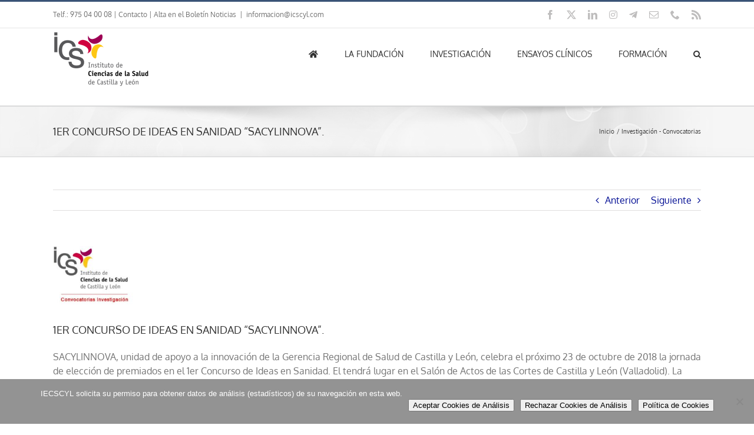

--- FILE ---
content_type: text/html; charset=UTF-8
request_url: https://www.icscyl.com/investigacion-convocatorias/2018-10-19/1er-concurso-de-ideas-en-sanidad-sacylinnova/
body_size: 20248
content:
<!DOCTYPE html>
<html class="avada-html-layout-wide avada-html-header-position-top avada-has-page-background-pattern" lang="es" prefix="og: http://ogp.me/ns# fb: http://ogp.me/ns/fb#">
<head>
	<meta http-equiv="X-UA-Compatible" content="IE=edge" />
	<meta http-equiv="Content-Type" content="text/html; charset=utf-8"/>
	<meta name="viewport" content="width=device-width, initial-scale=1" />
	<title>1ER CONCURSO DE IDEAS EN SANIDAD “SACYLINNOVA”. &#8211; ICSCYL</title>
<meta name='robots' content='max-image-preview:large' />
<meta name="dlm-version" content="5.1.6"><link rel="alternate" type="application/rss+xml" title="ICSCYL &raquo; Feed" href="https://www.icscyl.com/feed/" />
<link rel="alternate" type="application/rss+xml" title="ICSCYL &raquo; Feed de los comentarios" href="https://www.icscyl.com/comments/feed/" />
								<link rel="icon" href="https://www.icscyl.com/wp-content/uploads/2017/12/favicon.png" type="image/png" />
		
					<!-- Apple Touch Icon -->
						<link rel="apple-touch-icon" sizes="180x180" href="https://www.icscyl.com/wp-content/uploads/2017/12/favicon_iphone_retina.png" type="image/png">
		
					<!-- Android Icon -->
						<link rel="icon" sizes="192x192" href="https://www.icscyl.com/wp-content/uploads/2017/12/favicon_iphone.png" type="image/png">
		
					<!-- MS Edge Icon -->
						<meta name="msapplication-TileImage" content="https://www.icscyl.com/wp-content/uploads/2017/12/favicon_ipad.png" type="image/png">
				<link rel="alternate" title="oEmbed (JSON)" type="application/json+oembed" href="https://www.icscyl.com/wp-json/oembed/1.0/embed?url=https%3A%2F%2Fwww.icscyl.com%2Finvestigacion-convocatorias%2F2018-10-19%2F1er-concurso-de-ideas-en-sanidad-sacylinnova%2F" />
<link rel="alternate" title="oEmbed (XML)" type="text/xml+oembed" href="https://www.icscyl.com/wp-json/oembed/1.0/embed?url=https%3A%2F%2Fwww.icscyl.com%2Finvestigacion-convocatorias%2F2018-10-19%2F1er-concurso-de-ideas-en-sanidad-sacylinnova%2F&#038;format=xml" />
					<meta name="description" content="SACYLINNOVA, unidad de apoyo a la innovación de la Gerencia Regional de Salud de Castilla y León, celebra el próximo 23 de octubre de 2018 la jornada de elección de premiados en el 1er Concurso de Ideas en Sanidad. El tendrá lugar en el Salón de Actos de las Cortes de Castilla y León (Valladolid)."/>
				
		<meta property="og:locale" content="es_ES"/>
		<meta property="og:type" content="article"/>
		<meta property="og:site_name" content="ICSCYL"/>
		<meta property="og:title" content="  1ER CONCURSO DE IDEAS EN SANIDAD “SACYLINNOVA”."/>
				<meta property="og:description" content="SACYLINNOVA, unidad de apoyo a la innovación de la Gerencia Regional de Salud de Castilla y León, celebra el próximo 23 de octubre de 2018 la jornada de elección de premiados en el 1er Concurso de Ideas en Sanidad. El tendrá lugar en el Salón de Actos de las Cortes de Castilla y León (Valladolid)."/>
				<meta property="og:url" content="https://www.icscyl.com/investigacion-convocatorias/2018-10-19/1er-concurso-de-ideas-en-sanidad-sacylinnova/"/>
										<meta property="article:published_time" content="2018-10-19T10:37:14+01:00"/>
							<meta property="article:modified_time" content="2019-11-06T09:44:13+01:00"/>
								<meta name="author" content="ICSCYL"/>
								<meta property="og:image" content="https://www.icscyl.com/wp-content/uploads/2018/10/iecscyl-convocatorias-investigacion.jpg"/>
		<meta property="og:image:width" content="640"/>
		<meta property="og:image:height" content="452"/>
		<meta property="og:image:type" content="image/jpeg"/>
				<style id='wp-img-auto-sizes-contain-inline-css' type='text/css'>
img:is([sizes=auto i],[sizes^="auto," i]){contain-intrinsic-size:3000px 1500px}
/*# sourceURL=wp-img-auto-sizes-contain-inline-css */
</style>
<link rel='stylesheet' id='dashicons-css' href='https://www.icscyl.com/wp-includes/css/dashicons.min.css?ver=1c11f43a94cff042aaa60be78605dbb8' type='text/css' media='all' />
<link rel='stylesheet' id='post-views-counter-frontend-css' href='https://www.icscyl.com/wp-content/plugins/post-views-counter/css/frontend.css?ver=1.7.0' type='text/css' media='all' />
<link rel='stylesheet' id='ccchildpagescss-css' href='https://www.icscyl.com/wp-content/plugins/cc-child-pages/includes/css/styles.css?ver=1.43' type='text/css' media='all' />
<link rel='stylesheet' id='ccchildpagesskincss-css' href='https://www.icscyl.com/wp-content/plugins/cc-child-pages/includes/css/skins.css?ver=1.43' type='text/css' media='all' />
<link rel='stylesheet' id='cookie-notice-front-css' href='https://www.icscyl.com/wp-content/plugins/cookie-notice/css/front.min.css?ver=2.5.11' type='text/css' media='all' />
<link rel='stylesheet' id='same-category-posts-css' href='https://www.icscyl.com/wp-content/plugins/same-category-posts/same-category-posts.css?ver=1c11f43a94cff042aaa60be78605dbb8' type='text/css' media='all' />
<link rel='stylesheet' id='mimetypes-link-icons-css' href='https://www.icscyl.com/wp-content/plugins/mimetypes-link-icons/css/style.php?cssvars=bXRsaV9oZWlnaHQ9MjQmbXRsaV9pbWFnZV90eXBlPXBuZyZtdGxpX2xlZnRvcnJpZ2h0PWxlZnQmYWN0aXZlX3R5cGVzPWRvY3xkb2N4fHBkZnxwcHN8cHBzeHxwcHR8cHB0eHx4bHN8eGxzeHx6aXB8ZG90eA%3D&#038;ver=3.0' type='text/css' media='all' />
<link rel='stylesheet' id='fusion-dynamic-css-css' href='https://www.icscyl.com/wp-content/uploads/fusion-styles/d146632b5002bec752b6de43c1ab3e6b.min.css?ver=3.14.2' type='text/css' media='all' />
<link rel='stylesheet' id='avada-fullwidth-md-css' href='https://www.icscyl.com/wp-content/plugins/fusion-builder/assets/css/media/fullwidth-md.min.css?ver=3.14.2' type='text/css' media='only screen and (max-width: 1024px)' />
<link rel='stylesheet' id='avada-fullwidth-sm-css' href='https://www.icscyl.com/wp-content/plugins/fusion-builder/assets/css/media/fullwidth-sm.min.css?ver=3.14.2' type='text/css' media='only screen and (max-width: 640px)' />
<link rel='stylesheet' id='awb-text-path-md-css' href='https://www.icscyl.com/wp-content/plugins/fusion-builder/assets/css/media/awb-text-path-md.min.css?ver=7.14.2' type='text/css' media='only screen and (max-width: 1024px)' />
<link rel='stylesheet' id='awb-text-path-sm-css' href='https://www.icscyl.com/wp-content/plugins/fusion-builder/assets/css/media/awb-text-path-sm.min.css?ver=7.14.2' type='text/css' media='only screen and (max-width: 640px)' />
<link rel='stylesheet' id='avada-icon-md-css' href='https://www.icscyl.com/wp-content/plugins/fusion-builder/assets/css/media/icon-md.min.css?ver=3.14.2' type='text/css' media='only screen and (max-width: 1024px)' />
<link rel='stylesheet' id='avada-icon-sm-css' href='https://www.icscyl.com/wp-content/plugins/fusion-builder/assets/css/media/icon-sm.min.css?ver=3.14.2' type='text/css' media='only screen and (max-width: 640px)' />
<link rel='stylesheet' id='avada-grid-md-css' href='https://www.icscyl.com/wp-content/plugins/fusion-builder/assets/css/media/grid-md.min.css?ver=7.14.2' type='text/css' media='only screen and (max-width: 1024px)' />
<link rel='stylesheet' id='avada-grid-sm-css' href='https://www.icscyl.com/wp-content/plugins/fusion-builder/assets/css/media/grid-sm.min.css?ver=7.14.2' type='text/css' media='only screen and (max-width: 640px)' />
<link rel='stylesheet' id='avada-image-md-css' href='https://www.icscyl.com/wp-content/plugins/fusion-builder/assets/css/media/image-md.min.css?ver=7.14.2' type='text/css' media='only screen and (max-width: 1024px)' />
<link rel='stylesheet' id='avada-image-sm-css' href='https://www.icscyl.com/wp-content/plugins/fusion-builder/assets/css/media/image-sm.min.css?ver=7.14.2' type='text/css' media='only screen and (max-width: 640px)' />
<link rel='stylesheet' id='avada-person-md-css' href='https://www.icscyl.com/wp-content/plugins/fusion-builder/assets/css/media/person-md.min.css?ver=7.14.2' type='text/css' media='only screen and (max-width: 1024px)' />
<link rel='stylesheet' id='avada-person-sm-css' href='https://www.icscyl.com/wp-content/plugins/fusion-builder/assets/css/media/person-sm.min.css?ver=7.14.2' type='text/css' media='only screen and (max-width: 640px)' />
<link rel='stylesheet' id='avada-section-separator-md-css' href='https://www.icscyl.com/wp-content/plugins/fusion-builder/assets/css/media/section-separator-md.min.css?ver=3.14.2' type='text/css' media='only screen and (max-width: 1024px)' />
<link rel='stylesheet' id='avada-section-separator-sm-css' href='https://www.icscyl.com/wp-content/plugins/fusion-builder/assets/css/media/section-separator-sm.min.css?ver=3.14.2' type='text/css' media='only screen and (max-width: 640px)' />
<link rel='stylesheet' id='avada-social-sharing-md-css' href='https://www.icscyl.com/wp-content/plugins/fusion-builder/assets/css/media/social-sharing-md.min.css?ver=7.14.2' type='text/css' media='only screen and (max-width: 1024px)' />
<link rel='stylesheet' id='avada-social-sharing-sm-css' href='https://www.icscyl.com/wp-content/plugins/fusion-builder/assets/css/media/social-sharing-sm.min.css?ver=7.14.2' type='text/css' media='only screen and (max-width: 640px)' />
<link rel='stylesheet' id='avada-social-links-md-css' href='https://www.icscyl.com/wp-content/plugins/fusion-builder/assets/css/media/social-links-md.min.css?ver=7.14.2' type='text/css' media='only screen and (max-width: 1024px)' />
<link rel='stylesheet' id='avada-social-links-sm-css' href='https://www.icscyl.com/wp-content/plugins/fusion-builder/assets/css/media/social-links-sm.min.css?ver=7.14.2' type='text/css' media='only screen and (max-width: 640px)' />
<link rel='stylesheet' id='avada-tabs-lg-min-css' href='https://www.icscyl.com/wp-content/plugins/fusion-builder/assets/css/media/tabs-lg-min.min.css?ver=7.14.2' type='text/css' media='only screen and (min-width: 640px)' />
<link rel='stylesheet' id='avada-tabs-lg-max-css' href='https://www.icscyl.com/wp-content/plugins/fusion-builder/assets/css/media/tabs-lg-max.min.css?ver=7.14.2' type='text/css' media='only screen and (max-width: 640px)' />
<link rel='stylesheet' id='avada-tabs-md-css' href='https://www.icscyl.com/wp-content/plugins/fusion-builder/assets/css/media/tabs-md.min.css?ver=7.14.2' type='text/css' media='only screen and (max-width: 1024px)' />
<link rel='stylesheet' id='avada-tabs-sm-css' href='https://www.icscyl.com/wp-content/plugins/fusion-builder/assets/css/media/tabs-sm.min.css?ver=7.14.2' type='text/css' media='only screen and (max-width: 640px)' />
<link rel='stylesheet' id='awb-text-md-css' href='https://www.icscyl.com/wp-content/plugins/fusion-builder/assets/css/media/text-md.min.css?ver=3.14.2' type='text/css' media='only screen and (max-width: 1024px)' />
<link rel='stylesheet' id='awb-text-sm-css' href='https://www.icscyl.com/wp-content/plugins/fusion-builder/assets/css/media/text-sm.min.css?ver=3.14.2' type='text/css' media='only screen and (max-width: 640px)' />
<link rel='stylesheet' id='awb-title-md-css' href='https://www.icscyl.com/wp-content/plugins/fusion-builder/assets/css/media/title-md.min.css?ver=3.14.2' type='text/css' media='only screen and (max-width: 1024px)' />
<link rel='stylesheet' id='awb-title-sm-css' href='https://www.icscyl.com/wp-content/plugins/fusion-builder/assets/css/media/title-sm.min.css?ver=3.14.2' type='text/css' media='only screen and (max-width: 640px)' />
<link rel='stylesheet' id='awb-post-card-image-sm-css' href='https://www.icscyl.com/wp-content/plugins/fusion-builder/assets/css/media/post-card-image-sm.min.css?ver=3.14.2' type='text/css' media='only screen and (max-width: 640px)' />
<link rel='stylesheet' id='avada-swiper-md-css' href='https://www.icscyl.com/wp-content/plugins/fusion-builder/assets/css/media/swiper-md.min.css?ver=7.14.2' type='text/css' media='only screen and (max-width: 1024px)' />
<link rel='stylesheet' id='avada-swiper-sm-css' href='https://www.icscyl.com/wp-content/plugins/fusion-builder/assets/css/media/swiper-sm.min.css?ver=7.14.2' type='text/css' media='only screen and (max-width: 640px)' />
<link rel='stylesheet' id='avada-post-cards-md-css' href='https://www.icscyl.com/wp-content/plugins/fusion-builder/assets/css/media/post-cards-md.min.css?ver=7.14.2' type='text/css' media='only screen and (max-width: 1024px)' />
<link rel='stylesheet' id='avada-post-cards-sm-css' href='https://www.icscyl.com/wp-content/plugins/fusion-builder/assets/css/media/post-cards-sm.min.css?ver=7.14.2' type='text/css' media='only screen and (max-width: 640px)' />
<link rel='stylesheet' id='avada-facebook-page-md-css' href='https://www.icscyl.com/wp-content/plugins/fusion-builder/assets/css/media/facebook-page-md.min.css?ver=7.14.2' type='text/css' media='only screen and (max-width: 1024px)' />
<link rel='stylesheet' id='avada-facebook-page-sm-css' href='https://www.icscyl.com/wp-content/plugins/fusion-builder/assets/css/media/facebook-page-sm.min.css?ver=7.14.2' type='text/css' media='only screen and (max-width: 640px)' />
<link rel='stylesheet' id='avada-twitter-timeline-md-css' href='https://www.icscyl.com/wp-content/plugins/fusion-builder/assets/css/media/twitter-timeline-md.min.css?ver=7.14.2' type='text/css' media='only screen and (max-width: 1024px)' />
<link rel='stylesheet' id='avada-twitter-timeline-sm-css' href='https://www.icscyl.com/wp-content/plugins/fusion-builder/assets/css/media/twitter-timeline-sm.min.css?ver=7.14.2' type='text/css' media='only screen and (max-width: 640px)' />
<link rel='stylesheet' id='avada-flickr-md-css' href='https://www.icscyl.com/wp-content/plugins/fusion-builder/assets/css/media/flickr-md.min.css?ver=7.14.2' type='text/css' media='only screen and (max-width: 1024px)' />
<link rel='stylesheet' id='avada-flickr-sm-css' href='https://www.icscyl.com/wp-content/plugins/fusion-builder/assets/css/media/flickr-sm.min.css?ver=7.14.2' type='text/css' media='only screen and (max-width: 640px)' />
<link rel='stylesheet' id='avada-tagcloud-md-css' href='https://www.icscyl.com/wp-content/plugins/fusion-builder/assets/css/media/tagcloud-md.min.css?ver=7.14.2' type='text/css' media='only screen and (max-width: 1024px)' />
<link rel='stylesheet' id='avada-tagcloud-sm-css' href='https://www.icscyl.com/wp-content/plugins/fusion-builder/assets/css/media/tagcloud-sm.min.css?ver=7.14.2' type='text/css' media='only screen and (max-width: 640px)' />
<link rel='stylesheet' id='avada-instagram-md-css' href='https://www.icscyl.com/wp-content/plugins/fusion-builder/assets/css/media/instagram-md.min.css?ver=7.14.2' type='text/css' media='only screen and (max-width: 1024px)' />
<link rel='stylesheet' id='avada-instagram-sm-css' href='https://www.icscyl.com/wp-content/plugins/fusion-builder/assets/css/media/instagram-sm.min.css?ver=7.14.2' type='text/css' media='only screen and (max-width: 640px)' />
<link rel='stylesheet' id='awb-layout-colums-md-css' href='https://www.icscyl.com/wp-content/plugins/fusion-builder/assets/css/media/layout-columns-md.min.css?ver=3.14.2' type='text/css' media='only screen and (max-width: 1024px)' />
<link rel='stylesheet' id='awb-layout-colums-sm-css' href='https://www.icscyl.com/wp-content/plugins/fusion-builder/assets/css/media/layout-columns-sm.min.css?ver=3.14.2' type='text/css' media='only screen and (max-width: 640px)' />
<link rel='stylesheet' id='avada-max-1c-css' href='https://www.icscyl.com/wp-content/themes/Avada/assets/css/media/max-1c.min.css?ver=7.14.2' type='text/css' media='only screen and (max-width: 640px)' />
<link rel='stylesheet' id='avada-max-2c-css' href='https://www.icscyl.com/wp-content/themes/Avada/assets/css/media/max-2c.min.css?ver=7.14.2' type='text/css' media='only screen and (max-width: 712px)' />
<link rel='stylesheet' id='avada-min-2c-max-3c-css' href='https://www.icscyl.com/wp-content/themes/Avada/assets/css/media/min-2c-max-3c.min.css?ver=7.14.2' type='text/css' media='only screen and (min-width: 712px) and (max-width: 784px)' />
<link rel='stylesheet' id='avada-min-3c-max-4c-css' href='https://www.icscyl.com/wp-content/themes/Avada/assets/css/media/min-3c-max-4c.min.css?ver=7.14.2' type='text/css' media='only screen and (min-width: 784px) and (max-width: 856px)' />
<link rel='stylesheet' id='avada-min-4c-max-5c-css' href='https://www.icscyl.com/wp-content/themes/Avada/assets/css/media/min-4c-max-5c.min.css?ver=7.14.2' type='text/css' media='only screen and (min-width: 856px) and (max-width: 928px)' />
<link rel='stylesheet' id='avada-min-5c-max-6c-css' href='https://www.icscyl.com/wp-content/themes/Avada/assets/css/media/min-5c-max-6c.min.css?ver=7.14.2' type='text/css' media='only screen and (min-width: 928px) and (max-width: 1000px)' />
<link rel='stylesheet' id='avada-min-shbp-css' href='https://www.icscyl.com/wp-content/themes/Avada/assets/css/media/min-shbp.min.css?ver=7.14.2' type='text/css' media='only screen and (min-width: 801px)' />
<link rel='stylesheet' id='avada-min-shbp-header-legacy-css' href='https://www.icscyl.com/wp-content/themes/Avada/assets/css/media/min-shbp-header-legacy.min.css?ver=7.14.2' type='text/css' media='only screen and (min-width: 801px)' />
<link rel='stylesheet' id='avada-max-shbp-css' href='https://www.icscyl.com/wp-content/themes/Avada/assets/css/media/max-shbp.min.css?ver=7.14.2' type='text/css' media='only screen and (max-width: 800px)' />
<link rel='stylesheet' id='avada-max-shbp-header-legacy-css' href='https://www.icscyl.com/wp-content/themes/Avada/assets/css/media/max-shbp-header-legacy.min.css?ver=7.14.2' type='text/css' media='only screen and (max-width: 800px)' />
<link rel='stylesheet' id='avada-max-sh-shbp-css' href='https://www.icscyl.com/wp-content/themes/Avada/assets/css/media/max-sh-shbp.min.css?ver=7.14.2' type='text/css' media='only screen and (max-width: 800px)' />
<link rel='stylesheet' id='avada-max-sh-shbp-header-legacy-css' href='https://www.icscyl.com/wp-content/themes/Avada/assets/css/media/max-sh-shbp-header-legacy.min.css?ver=7.14.2' type='text/css' media='only screen and (max-width: 800px)' />
<link rel='stylesheet' id='avada-min-768-max-1024-p-css' href='https://www.icscyl.com/wp-content/themes/Avada/assets/css/media/min-768-max-1024-p.min.css?ver=7.14.2' type='text/css' media='only screen and (min-device-width: 768px) and (max-device-width: 1024px) and (orientation: portrait)' />
<link rel='stylesheet' id='avada-min-768-max-1024-p-header-legacy-css' href='https://www.icscyl.com/wp-content/themes/Avada/assets/css/media/min-768-max-1024-p-header-legacy.min.css?ver=7.14.2' type='text/css' media='only screen and (min-device-width: 768px) and (max-device-width: 1024px) and (orientation: portrait)' />
<link rel='stylesheet' id='avada-min-768-max-1024-l-css' href='https://www.icscyl.com/wp-content/themes/Avada/assets/css/media/min-768-max-1024-l.min.css?ver=7.14.2' type='text/css' media='only screen and (min-device-width: 768px) and (max-device-width: 1024px) and (orientation: landscape)' />
<link rel='stylesheet' id='avada-min-768-max-1024-l-header-legacy-css' href='https://www.icscyl.com/wp-content/themes/Avada/assets/css/media/min-768-max-1024-l-header-legacy.min.css?ver=7.14.2' type='text/css' media='only screen and (min-device-width: 768px) and (max-device-width: 1024px) and (orientation: landscape)' />
<link rel='stylesheet' id='avada-max-sh-cbp-css' href='https://www.icscyl.com/wp-content/themes/Avada/assets/css/media/max-sh-cbp.min.css?ver=7.14.2' type='text/css' media='only screen and (max-width: 800px)' />
<link rel='stylesheet' id='avada-max-sh-sbp-css' href='https://www.icscyl.com/wp-content/themes/Avada/assets/css/media/max-sh-sbp.min.css?ver=7.14.2' type='text/css' media='only screen and (max-width: 800px)' />
<link rel='stylesheet' id='avada-max-sh-640-css' href='https://www.icscyl.com/wp-content/themes/Avada/assets/css/media/max-sh-640.min.css?ver=7.14.2' type='text/css' media='only screen and (max-width: 640px)' />
<link rel='stylesheet' id='avada-max-shbp-18-css' href='https://www.icscyl.com/wp-content/themes/Avada/assets/css/media/max-shbp-18.min.css?ver=7.14.2' type='text/css' media='only screen and (max-width: 782px)' />
<link rel='stylesheet' id='avada-max-shbp-32-css' href='https://www.icscyl.com/wp-content/themes/Avada/assets/css/media/max-shbp-32.min.css?ver=7.14.2' type='text/css' media='only screen and (max-width: 768px)' />
<link rel='stylesheet' id='avada-min-sh-cbp-css' href='https://www.icscyl.com/wp-content/themes/Avada/assets/css/media/min-sh-cbp.min.css?ver=7.14.2' type='text/css' media='only screen and (min-width: 800px)' />
<link rel='stylesheet' id='avada-max-640-css' href='https://www.icscyl.com/wp-content/themes/Avada/assets/css/media/max-640.min.css?ver=7.14.2' type='text/css' media='only screen and (max-device-width: 640px)' />
<link rel='stylesheet' id='avada-max-main-css' href='https://www.icscyl.com/wp-content/themes/Avada/assets/css/media/max-main.min.css?ver=7.14.2' type='text/css' media='only screen and (max-width: 1000px)' />
<link rel='stylesheet' id='avada-max-cbp-css' href='https://www.icscyl.com/wp-content/themes/Avada/assets/css/media/max-cbp.min.css?ver=7.14.2' type='text/css' media='only screen and (max-width: 800px)' />
<link rel='stylesheet' id='avada-max-sh-cbp-cf7-css' href='https://www.icscyl.com/wp-content/themes/Avada/assets/css/media/max-sh-cbp-cf7.min.css?ver=7.14.2' type='text/css' media='only screen and (max-width: 800px)' />
<link rel='stylesheet' id='avada-max-sh-cbp-social-sharing-css' href='https://www.icscyl.com/wp-content/themes/Avada/assets/css/media/max-sh-cbp-social-sharing.min.css?ver=7.14.2' type='text/css' media='only screen and (max-width: 800px)' />
<link rel='stylesheet' id='fb-max-sh-cbp-css' href='https://www.icscyl.com/wp-content/plugins/fusion-builder/assets/css/media/max-sh-cbp.min.css?ver=3.14.2' type='text/css' media='only screen and (max-width: 800px)' />
<link rel='stylesheet' id='fb-min-768-max-1024-p-css' href='https://www.icscyl.com/wp-content/plugins/fusion-builder/assets/css/media/min-768-max-1024-p.min.css?ver=3.14.2' type='text/css' media='only screen and (min-device-width: 768px) and (max-device-width: 1024px) and (orientation: portrait)' />
<link rel='stylesheet' id='fb-max-640-css' href='https://www.icscyl.com/wp-content/plugins/fusion-builder/assets/css/media/max-640.min.css?ver=3.14.2' type='text/css' media='only screen and (max-device-width: 640px)' />
<link rel='stylesheet' id='fb-max-1c-css' href='https://www.icscyl.com/wp-content/plugins/fusion-builder/assets/css/media/max-1c.css?ver=3.14.2' type='text/css' media='only screen and (max-width: 640px)' />
<link rel='stylesheet' id='fb-max-2c-css' href='https://www.icscyl.com/wp-content/plugins/fusion-builder/assets/css/media/max-2c.css?ver=3.14.2' type='text/css' media='only screen and (max-width: 712px)' />
<link rel='stylesheet' id='fb-min-2c-max-3c-css' href='https://www.icscyl.com/wp-content/plugins/fusion-builder/assets/css/media/min-2c-max-3c.css?ver=3.14.2' type='text/css' media='only screen and (min-width: 712px) and (max-width: 784px)' />
<link rel='stylesheet' id='fb-min-3c-max-4c-css' href='https://www.icscyl.com/wp-content/plugins/fusion-builder/assets/css/media/min-3c-max-4c.css?ver=3.14.2' type='text/css' media='only screen and (min-width: 784px) and (max-width: 856px)' />
<link rel='stylesheet' id='fb-min-4c-max-5c-css' href='https://www.icscyl.com/wp-content/plugins/fusion-builder/assets/css/media/min-4c-max-5c.css?ver=3.14.2' type='text/css' media='only screen and (min-width: 856px) and (max-width: 928px)' />
<link rel='stylesheet' id='fb-min-5c-max-6c-css' href='https://www.icscyl.com/wp-content/plugins/fusion-builder/assets/css/media/min-5c-max-6c.css?ver=3.14.2' type='text/css' media='only screen and (min-width: 928px) and (max-width: 1000px)' />
<link rel='stylesheet' id='avada-off-canvas-md-css' href='https://www.icscyl.com/wp-content/plugins/fusion-builder/assets/css/media/off-canvas-md.min.css?ver=7.14.2' type='text/css' media='only screen and (max-width: 1024px)' />
<link rel='stylesheet' id='avada-off-canvas-sm-css' href='https://www.icscyl.com/wp-content/plugins/fusion-builder/assets/css/media/off-canvas-sm.min.css?ver=7.14.2' type='text/css' media='only screen and (max-width: 640px)' />
<script type="text/javascript" id="post-views-counter-frontend-js-before">
/* <![CDATA[ */
var pvcArgsFrontend = {"mode":"js","postID":15253,"requestURL":"https:\/\/www.icscyl.com\/wp-admin\/admin-ajax.php","nonce":"a2cea2e548","dataStorage":"cookies","multisite":false,"path":"\/","domain":""};

//# sourceURL=post-views-counter-frontend-js-before
/* ]]> */
</script>
<script type="text/javascript" src="https://www.icscyl.com/wp-content/plugins/post-views-counter/js/frontend.js?ver=1.7.0" id="post-views-counter-frontend-js"></script>
<script type="text/javascript" src="https://www.icscyl.com/wp-includes/js/jquery/jquery.min.js?ver=3.7.1" id="jquery-core-js"></script>
<link rel="https://api.w.org/" href="https://www.icscyl.com/wp-json/" /><link rel="alternate" title="JSON" type="application/json" href="https://www.icscyl.com/wp-json/wp/v2/posts/15253" /><link rel="canonical" href="https://www.icscyl.com/investigacion-convocatorias/2018-10-19/1er-concurso-de-ideas-en-sanidad-sacylinnova/" />
<!-- Analytics by WP Statistics - https://wp-statistics.com -->
<link rel="preload" href="https://www.icscyl.com/wp-content/themes/Avada/includes/lib/assets/fonts/icomoon/awb-icons.woff" as="font" type="font/woff" crossorigin><link rel="preload" href="//www.icscyl.com/wp-content/themes/Avada/includes/lib/assets/fonts/fontawesome/webfonts/fa-brands-400.woff2" as="font" type="font/woff2" crossorigin><link rel="preload" href="//www.icscyl.com/wp-content/themes/Avada/includes/lib/assets/fonts/fontawesome/webfonts/fa-regular-400.woff2" as="font" type="font/woff2" crossorigin><link rel="preload" href="//www.icscyl.com/wp-content/themes/Avada/includes/lib/assets/fonts/fontawesome/webfonts/fa-solid-900.woff2" as="font" type="font/woff2" crossorigin><link rel="preload" href="https://www.icscyl.com/wp-content/uploads/fusion-gfonts/2sDfZG1Wl4LcnbuKjk0m.woff2" as="font" type="font/woff2" crossorigin><link rel="preload" href="https://www.icscyl.com/wp-content/uploads/fusion-gfonts/jizaRExUiTo99u79D0KExQ.woff2" as="font" type="font/woff2" crossorigin><style type="text/css" id="css-fb-visibility">@media screen and (max-width: 640px){.fusion-no-small-visibility{display:none !important;}body .sm-text-align-center{text-align:center !important;}body .sm-text-align-left{text-align:left !important;}body .sm-text-align-right{text-align:right !important;}body .sm-text-align-justify{text-align:justify !important;}body .sm-flex-align-center{justify-content:center !important;}body .sm-flex-align-flex-start{justify-content:flex-start !important;}body .sm-flex-align-flex-end{justify-content:flex-end !important;}body .sm-mx-auto{margin-left:auto !important;margin-right:auto !important;}body .sm-ml-auto{margin-left:auto !important;}body .sm-mr-auto{margin-right:auto !important;}body .fusion-absolute-position-small{position:absolute;width:100%;}.awb-sticky.awb-sticky-small{ position: sticky; top: var(--awb-sticky-offset,0); }}@media screen and (min-width: 641px) and (max-width: 1024px){.fusion-no-medium-visibility{display:none !important;}body .md-text-align-center{text-align:center !important;}body .md-text-align-left{text-align:left !important;}body .md-text-align-right{text-align:right !important;}body .md-text-align-justify{text-align:justify !important;}body .md-flex-align-center{justify-content:center !important;}body .md-flex-align-flex-start{justify-content:flex-start !important;}body .md-flex-align-flex-end{justify-content:flex-end !important;}body .md-mx-auto{margin-left:auto !important;margin-right:auto !important;}body .md-ml-auto{margin-left:auto !important;}body .md-mr-auto{margin-right:auto !important;}body .fusion-absolute-position-medium{position:absolute;width:100%;}.awb-sticky.awb-sticky-medium{ position: sticky; top: var(--awb-sticky-offset,0); }}@media screen and (min-width: 1025px){.fusion-no-large-visibility{display:none !important;}body .lg-text-align-center{text-align:center !important;}body .lg-text-align-left{text-align:left !important;}body .lg-text-align-right{text-align:right !important;}body .lg-text-align-justify{text-align:justify !important;}body .lg-flex-align-center{justify-content:center !important;}body .lg-flex-align-flex-start{justify-content:flex-start !important;}body .lg-flex-align-flex-end{justify-content:flex-end !important;}body .lg-mx-auto{margin-left:auto !important;margin-right:auto !important;}body .lg-ml-auto{margin-left:auto !important;}body .lg-mr-auto{margin-right:auto !important;}body .fusion-absolute-position-large{position:absolute;width:100%;}.awb-sticky.awb-sticky-large{ position: sticky; top: var(--awb-sticky-offset,0); }}</style>		<style type="text/css" id="wp-custom-css">
			.Concurso-Comunicaciones-Dolor a {
    color: rgb(255, 99, 71); 
}		</style>
				<script type="text/javascript">
			var doc = document.documentElement;
			doc.setAttribute( 'data-useragent', navigator.userAgent );
		</script>
		
	<style id='global-styles-inline-css' type='text/css'>
:root{--wp--preset--aspect-ratio--square: 1;--wp--preset--aspect-ratio--4-3: 4/3;--wp--preset--aspect-ratio--3-4: 3/4;--wp--preset--aspect-ratio--3-2: 3/2;--wp--preset--aspect-ratio--2-3: 2/3;--wp--preset--aspect-ratio--16-9: 16/9;--wp--preset--aspect-ratio--9-16: 9/16;--wp--preset--color--black: #000000;--wp--preset--color--cyan-bluish-gray: #abb8c3;--wp--preset--color--white: #ffffff;--wp--preset--color--pale-pink: #f78da7;--wp--preset--color--vivid-red: #cf2e2e;--wp--preset--color--luminous-vivid-orange: #ff6900;--wp--preset--color--luminous-vivid-amber: #fcb900;--wp--preset--color--light-green-cyan: #7bdcb5;--wp--preset--color--vivid-green-cyan: #00d084;--wp--preset--color--pale-cyan-blue: #8ed1fc;--wp--preset--color--vivid-cyan-blue: #0693e3;--wp--preset--color--vivid-purple: #9b51e0;--wp--preset--color--awb-color-1: #ffffff;--wp--preset--color--awb-color-2: #f6f6f6;--wp--preset--color--awb-color-3: #ebeaea;--wp--preset--color--awb-color-4: #e0dede;--wp--preset--color--awb-color-5: #a0ce4e;--wp--preset--color--awb-color-6: #747474;--wp--preset--color--awb-color-7: #3a5477;--wp--preset--color--awb-color-8: #333333;--wp--preset--color--awb-color-custom-10: #000000;--wp--preset--color--awb-color-custom-11: rgba(235,234,234,0.8);--wp--preset--color--awb-color-custom-12: #dddddd;--wp--preset--color--awb-color-custom-13: #363839;--wp--preset--color--awb-color-custom-14: #e8e8e8;--wp--preset--color--awb-color-custom-15: #bebdbd;--wp--preset--color--awb-color-custom-16: #f9f9f9;--wp--preset--color--awb-color-custom-17: #e5e5e5;--wp--preset--gradient--vivid-cyan-blue-to-vivid-purple: linear-gradient(135deg,rgb(6,147,227) 0%,rgb(155,81,224) 100%);--wp--preset--gradient--light-green-cyan-to-vivid-green-cyan: linear-gradient(135deg,rgb(122,220,180) 0%,rgb(0,208,130) 100%);--wp--preset--gradient--luminous-vivid-amber-to-luminous-vivid-orange: linear-gradient(135deg,rgb(252,185,0) 0%,rgb(255,105,0) 100%);--wp--preset--gradient--luminous-vivid-orange-to-vivid-red: linear-gradient(135deg,rgb(255,105,0) 0%,rgb(207,46,46) 100%);--wp--preset--gradient--very-light-gray-to-cyan-bluish-gray: linear-gradient(135deg,rgb(238,238,238) 0%,rgb(169,184,195) 100%);--wp--preset--gradient--cool-to-warm-spectrum: linear-gradient(135deg,rgb(74,234,220) 0%,rgb(151,120,209) 20%,rgb(207,42,186) 40%,rgb(238,44,130) 60%,rgb(251,105,98) 80%,rgb(254,248,76) 100%);--wp--preset--gradient--blush-light-purple: linear-gradient(135deg,rgb(255,206,236) 0%,rgb(152,150,240) 100%);--wp--preset--gradient--blush-bordeaux: linear-gradient(135deg,rgb(254,205,165) 0%,rgb(254,45,45) 50%,rgb(107,0,62) 100%);--wp--preset--gradient--luminous-dusk: linear-gradient(135deg,rgb(255,203,112) 0%,rgb(199,81,192) 50%,rgb(65,88,208) 100%);--wp--preset--gradient--pale-ocean: linear-gradient(135deg,rgb(255,245,203) 0%,rgb(182,227,212) 50%,rgb(51,167,181) 100%);--wp--preset--gradient--electric-grass: linear-gradient(135deg,rgb(202,248,128) 0%,rgb(113,206,126) 100%);--wp--preset--gradient--midnight: linear-gradient(135deg,rgb(2,3,129) 0%,rgb(40,116,252) 100%);--wp--preset--font-size--small: 12px;--wp--preset--font-size--medium: 20px;--wp--preset--font-size--large: 24px;--wp--preset--font-size--x-large: 42px;--wp--preset--font-size--normal: 16px;--wp--preset--font-size--xlarge: 32px;--wp--preset--font-size--huge: 48px;--wp--preset--spacing--20: 0.44rem;--wp--preset--spacing--30: 0.67rem;--wp--preset--spacing--40: 1rem;--wp--preset--spacing--50: 1.5rem;--wp--preset--spacing--60: 2.25rem;--wp--preset--spacing--70: 3.38rem;--wp--preset--spacing--80: 5.06rem;--wp--preset--shadow--natural: 6px 6px 9px rgba(0, 0, 0, 0.2);--wp--preset--shadow--deep: 12px 12px 50px rgba(0, 0, 0, 0.4);--wp--preset--shadow--sharp: 6px 6px 0px rgba(0, 0, 0, 0.2);--wp--preset--shadow--outlined: 6px 6px 0px -3px rgb(255, 255, 255), 6px 6px rgb(0, 0, 0);--wp--preset--shadow--crisp: 6px 6px 0px rgb(0, 0, 0);}:where(.is-layout-flex){gap: 0.5em;}:where(.is-layout-grid){gap: 0.5em;}body .is-layout-flex{display: flex;}.is-layout-flex{flex-wrap: wrap;align-items: center;}.is-layout-flex > :is(*, div){margin: 0;}body .is-layout-grid{display: grid;}.is-layout-grid > :is(*, div){margin: 0;}:where(.wp-block-columns.is-layout-flex){gap: 2em;}:where(.wp-block-columns.is-layout-grid){gap: 2em;}:where(.wp-block-post-template.is-layout-flex){gap: 1.25em;}:where(.wp-block-post-template.is-layout-grid){gap: 1.25em;}.has-black-color{color: var(--wp--preset--color--black) !important;}.has-cyan-bluish-gray-color{color: var(--wp--preset--color--cyan-bluish-gray) !important;}.has-white-color{color: var(--wp--preset--color--white) !important;}.has-pale-pink-color{color: var(--wp--preset--color--pale-pink) !important;}.has-vivid-red-color{color: var(--wp--preset--color--vivid-red) !important;}.has-luminous-vivid-orange-color{color: var(--wp--preset--color--luminous-vivid-orange) !important;}.has-luminous-vivid-amber-color{color: var(--wp--preset--color--luminous-vivid-amber) !important;}.has-light-green-cyan-color{color: var(--wp--preset--color--light-green-cyan) !important;}.has-vivid-green-cyan-color{color: var(--wp--preset--color--vivid-green-cyan) !important;}.has-pale-cyan-blue-color{color: var(--wp--preset--color--pale-cyan-blue) !important;}.has-vivid-cyan-blue-color{color: var(--wp--preset--color--vivid-cyan-blue) !important;}.has-vivid-purple-color{color: var(--wp--preset--color--vivid-purple) !important;}.has-black-background-color{background-color: var(--wp--preset--color--black) !important;}.has-cyan-bluish-gray-background-color{background-color: var(--wp--preset--color--cyan-bluish-gray) !important;}.has-white-background-color{background-color: var(--wp--preset--color--white) !important;}.has-pale-pink-background-color{background-color: var(--wp--preset--color--pale-pink) !important;}.has-vivid-red-background-color{background-color: var(--wp--preset--color--vivid-red) !important;}.has-luminous-vivid-orange-background-color{background-color: var(--wp--preset--color--luminous-vivid-orange) !important;}.has-luminous-vivid-amber-background-color{background-color: var(--wp--preset--color--luminous-vivid-amber) !important;}.has-light-green-cyan-background-color{background-color: var(--wp--preset--color--light-green-cyan) !important;}.has-vivid-green-cyan-background-color{background-color: var(--wp--preset--color--vivid-green-cyan) !important;}.has-pale-cyan-blue-background-color{background-color: var(--wp--preset--color--pale-cyan-blue) !important;}.has-vivid-cyan-blue-background-color{background-color: var(--wp--preset--color--vivid-cyan-blue) !important;}.has-vivid-purple-background-color{background-color: var(--wp--preset--color--vivid-purple) !important;}.has-black-border-color{border-color: var(--wp--preset--color--black) !important;}.has-cyan-bluish-gray-border-color{border-color: var(--wp--preset--color--cyan-bluish-gray) !important;}.has-white-border-color{border-color: var(--wp--preset--color--white) !important;}.has-pale-pink-border-color{border-color: var(--wp--preset--color--pale-pink) !important;}.has-vivid-red-border-color{border-color: var(--wp--preset--color--vivid-red) !important;}.has-luminous-vivid-orange-border-color{border-color: var(--wp--preset--color--luminous-vivid-orange) !important;}.has-luminous-vivid-amber-border-color{border-color: var(--wp--preset--color--luminous-vivid-amber) !important;}.has-light-green-cyan-border-color{border-color: var(--wp--preset--color--light-green-cyan) !important;}.has-vivid-green-cyan-border-color{border-color: var(--wp--preset--color--vivid-green-cyan) !important;}.has-pale-cyan-blue-border-color{border-color: var(--wp--preset--color--pale-cyan-blue) !important;}.has-vivid-cyan-blue-border-color{border-color: var(--wp--preset--color--vivid-cyan-blue) !important;}.has-vivid-purple-border-color{border-color: var(--wp--preset--color--vivid-purple) !important;}.has-vivid-cyan-blue-to-vivid-purple-gradient-background{background: var(--wp--preset--gradient--vivid-cyan-blue-to-vivid-purple) !important;}.has-light-green-cyan-to-vivid-green-cyan-gradient-background{background: var(--wp--preset--gradient--light-green-cyan-to-vivid-green-cyan) !important;}.has-luminous-vivid-amber-to-luminous-vivid-orange-gradient-background{background: var(--wp--preset--gradient--luminous-vivid-amber-to-luminous-vivid-orange) !important;}.has-luminous-vivid-orange-to-vivid-red-gradient-background{background: var(--wp--preset--gradient--luminous-vivid-orange-to-vivid-red) !important;}.has-very-light-gray-to-cyan-bluish-gray-gradient-background{background: var(--wp--preset--gradient--very-light-gray-to-cyan-bluish-gray) !important;}.has-cool-to-warm-spectrum-gradient-background{background: var(--wp--preset--gradient--cool-to-warm-spectrum) !important;}.has-blush-light-purple-gradient-background{background: var(--wp--preset--gradient--blush-light-purple) !important;}.has-blush-bordeaux-gradient-background{background: var(--wp--preset--gradient--blush-bordeaux) !important;}.has-luminous-dusk-gradient-background{background: var(--wp--preset--gradient--luminous-dusk) !important;}.has-pale-ocean-gradient-background{background: var(--wp--preset--gradient--pale-ocean) !important;}.has-electric-grass-gradient-background{background: var(--wp--preset--gradient--electric-grass) !important;}.has-midnight-gradient-background{background: var(--wp--preset--gradient--midnight) !important;}.has-small-font-size{font-size: var(--wp--preset--font-size--small) !important;}.has-medium-font-size{font-size: var(--wp--preset--font-size--medium) !important;}.has-large-font-size{font-size: var(--wp--preset--font-size--large) !important;}.has-x-large-font-size{font-size: var(--wp--preset--font-size--x-large) !important;}
/*# sourceURL=global-styles-inline-css */
</style>
<style id='wp-block-library-inline-css' type='text/css'>
:root{--wp-block-synced-color:#7a00df;--wp-block-synced-color--rgb:122,0,223;--wp-bound-block-color:var(--wp-block-synced-color);--wp-editor-canvas-background:#ddd;--wp-admin-theme-color:#007cba;--wp-admin-theme-color--rgb:0,124,186;--wp-admin-theme-color-darker-10:#006ba1;--wp-admin-theme-color-darker-10--rgb:0,107,160.5;--wp-admin-theme-color-darker-20:#005a87;--wp-admin-theme-color-darker-20--rgb:0,90,135;--wp-admin-border-width-focus:2px}@media (min-resolution:192dpi){:root{--wp-admin-border-width-focus:1.5px}}.wp-element-button{cursor:pointer}:root .has-very-light-gray-background-color{background-color:#eee}:root .has-very-dark-gray-background-color{background-color:#313131}:root .has-very-light-gray-color{color:#eee}:root .has-very-dark-gray-color{color:#313131}:root .has-vivid-green-cyan-to-vivid-cyan-blue-gradient-background{background:linear-gradient(135deg,#00d084,#0693e3)}:root .has-purple-crush-gradient-background{background:linear-gradient(135deg,#34e2e4,#4721fb 50%,#ab1dfe)}:root .has-hazy-dawn-gradient-background{background:linear-gradient(135deg,#faaca8,#dad0ec)}:root .has-subdued-olive-gradient-background{background:linear-gradient(135deg,#fafae1,#67a671)}:root .has-atomic-cream-gradient-background{background:linear-gradient(135deg,#fdd79a,#004a59)}:root .has-nightshade-gradient-background{background:linear-gradient(135deg,#330968,#31cdcf)}:root .has-midnight-gradient-background{background:linear-gradient(135deg,#020381,#2874fc)}:root{--wp--preset--font-size--normal:16px;--wp--preset--font-size--huge:42px}.has-regular-font-size{font-size:1em}.has-larger-font-size{font-size:2.625em}.has-normal-font-size{font-size:var(--wp--preset--font-size--normal)}.has-huge-font-size{font-size:var(--wp--preset--font-size--huge)}.has-text-align-center{text-align:center}.has-text-align-left{text-align:left}.has-text-align-right{text-align:right}.has-fit-text{white-space:nowrap!important}#end-resizable-editor-section{display:none}.aligncenter{clear:both}.items-justified-left{justify-content:flex-start}.items-justified-center{justify-content:center}.items-justified-right{justify-content:flex-end}.items-justified-space-between{justify-content:space-between}.screen-reader-text{border:0;clip-path:inset(50%);height:1px;margin:-1px;overflow:hidden;padding:0;position:absolute;width:1px;word-wrap:normal!important}.screen-reader-text:focus{background-color:#ddd;clip-path:none;color:#444;display:block;font-size:1em;height:auto;left:5px;line-height:normal;padding:15px 23px 14px;text-decoration:none;top:5px;width:auto;z-index:100000}html :where(.has-border-color){border-style:solid}html :where([style*=border-top-color]){border-top-style:solid}html :where([style*=border-right-color]){border-right-style:solid}html :where([style*=border-bottom-color]){border-bottom-style:solid}html :where([style*=border-left-color]){border-left-style:solid}html :where([style*=border-width]){border-style:solid}html :where([style*=border-top-width]){border-top-style:solid}html :where([style*=border-right-width]){border-right-style:solid}html :where([style*=border-bottom-width]){border-bottom-style:solid}html :where([style*=border-left-width]){border-left-style:solid}html :where(img[class*=wp-image-]){height:auto;max-width:100%}:where(figure){margin:0 0 1em}html :where(.is-position-sticky){--wp-admin--admin-bar--position-offset:var(--wp-admin--admin-bar--height,0px)}@media screen and (max-width:600px){html :where(.is-position-sticky){--wp-admin--admin-bar--position-offset:0px}}
/*wp_block_styles_on_demand_placeholder:697146cf2b52c*/
/*# sourceURL=wp-block-library-inline-css */
</style>
<style id='wp-block-library-theme-inline-css' type='text/css'>
.wp-block-audio :where(figcaption){color:#555;font-size:13px;text-align:center}.is-dark-theme .wp-block-audio :where(figcaption){color:#ffffffa6}.wp-block-audio{margin:0 0 1em}.wp-block-code{border:1px solid #ccc;border-radius:4px;font-family:Menlo,Consolas,monaco,monospace;padding:.8em 1em}.wp-block-embed :where(figcaption){color:#555;font-size:13px;text-align:center}.is-dark-theme .wp-block-embed :where(figcaption){color:#ffffffa6}.wp-block-embed{margin:0 0 1em}.blocks-gallery-caption{color:#555;font-size:13px;text-align:center}.is-dark-theme .blocks-gallery-caption{color:#ffffffa6}:root :where(.wp-block-image figcaption){color:#555;font-size:13px;text-align:center}.is-dark-theme :root :where(.wp-block-image figcaption){color:#ffffffa6}.wp-block-image{margin:0 0 1em}.wp-block-pullquote{border-bottom:4px solid;border-top:4px solid;color:currentColor;margin-bottom:1.75em}.wp-block-pullquote :where(cite),.wp-block-pullquote :where(footer),.wp-block-pullquote__citation{color:currentColor;font-size:.8125em;font-style:normal;text-transform:uppercase}.wp-block-quote{border-left:.25em solid;margin:0 0 1.75em;padding-left:1em}.wp-block-quote cite,.wp-block-quote footer{color:currentColor;font-size:.8125em;font-style:normal;position:relative}.wp-block-quote:where(.has-text-align-right){border-left:none;border-right:.25em solid;padding-left:0;padding-right:1em}.wp-block-quote:where(.has-text-align-center){border:none;padding-left:0}.wp-block-quote.is-large,.wp-block-quote.is-style-large,.wp-block-quote:where(.is-style-plain){border:none}.wp-block-search .wp-block-search__label{font-weight:700}.wp-block-search__button{border:1px solid #ccc;padding:.375em .625em}:where(.wp-block-group.has-background){padding:1.25em 2.375em}.wp-block-separator.has-css-opacity{opacity:.4}.wp-block-separator{border:none;border-bottom:2px solid;margin-left:auto;margin-right:auto}.wp-block-separator.has-alpha-channel-opacity{opacity:1}.wp-block-separator:not(.is-style-wide):not(.is-style-dots){width:100px}.wp-block-separator.has-background:not(.is-style-dots){border-bottom:none;height:1px}.wp-block-separator.has-background:not(.is-style-wide):not(.is-style-dots){height:2px}.wp-block-table{margin:0 0 1em}.wp-block-table td,.wp-block-table th{word-break:normal}.wp-block-table :where(figcaption){color:#555;font-size:13px;text-align:center}.is-dark-theme .wp-block-table :where(figcaption){color:#ffffffa6}.wp-block-video :where(figcaption){color:#555;font-size:13px;text-align:center}.is-dark-theme .wp-block-video :where(figcaption){color:#ffffffa6}.wp-block-video{margin:0 0 1em}:root :where(.wp-block-template-part.has-background){margin-bottom:0;margin-top:0;padding:1.25em 2.375em}
/*# sourceURL=/wp-includes/css/dist/block-library/theme.min.css */
</style>
<style id='classic-theme-styles-inline-css' type='text/css'>
/*! This file is auto-generated */
.wp-block-button__link{color:#fff;background-color:#32373c;border-radius:9999px;box-shadow:none;text-decoration:none;padding:calc(.667em + 2px) calc(1.333em + 2px);font-size:1.125em}.wp-block-file__button{background:#32373c;color:#fff;text-decoration:none}
/*# sourceURL=/wp-includes/css/classic-themes.min.css */
</style>
</head>

<body data-rsssl=1 class="wp-singular post-template-default single single-post postid-15253 single-format-standard wp-theme-Avada wp-child-theme-Avada-Child-Theme cookies-not-set fusion-image-hovers fusion-pagination-sizing fusion-button_type-flat fusion-button_span-no fusion-button_gradient-linear avada-image-rollover-circle-yes avada-image-rollover-yes avada-image-rollover-direction-left fusion-body ltr fusion-sticky-header no-mobile-sticky-header no-mobile-slidingbar no-mobile-totop fusion-disable-outline fusion-sub-menu-fade mobile-logo-pos-left layout-wide-mode avada-has-boxed-modal-shadow-none layout-scroll-offset-full avada-has-zero-margin-offset-top fusion-top-header menu-text-align-center mobile-menu-design-modern fusion-show-pagination-text fusion-header-layout-v2 avada-responsive avada-footer-fx-none avada-menu-highlight-style-bar fusion-search-form-clean fusion-main-menu-search-dropdown fusion-avatar-square avada-sticky-shrinkage avada-blog-layout-large avada-blog-archive-layout-large avada-header-shadow-no avada-menu-icon-position-left avada-has-megamenu-shadow avada-has-mainmenu-dropdown-divider avada-has-main-nav-search-icon avada-has-breadcrumb-mobile-hidden avada-has-titlebar-bar_and_content avada-has-pagination-padding avada-flyout-menu-direction-fade avada-ec-views-v1" data-awb-post-id="15253">
		<a class="skip-link screen-reader-text" href="#content">Saltar al contenido</a>

	<div id="boxed-wrapper">
		
		<div id="wrapper" class="fusion-wrapper">
			<div id="home" style="position:relative;top:-1px;"></div>
							
					
			<header class="fusion-header-wrapper">
				<div class="fusion-header-v2 fusion-logo-alignment fusion-logo-left fusion-sticky-menu- fusion-sticky-logo-1 fusion-mobile-logo-1  fusion-mobile-menu-design-modern">
					
<div class="fusion-secondary-header">
	<div class="fusion-row">
					<div class="fusion-alignleft">
				<div class="fusion-contact-info"><span class="fusion-contact-info-phone-number">Telf.: 975 04 00 08  | <a href="/fundacion/contacto/">Contacto</a> | <a href="/boletin">Alta en el Boletín Noticias</a></span><span class="fusion-header-separator">|</span><span class="fusion-contact-info-email-address"><a href="mailto:inf&#111;r&#109;&#97;&#99;&#105;&#111;&#110;&#64;i&#99;&#115;c&#121;&#108;&#46;&#99;o&#109;">inf&#111;r&#109;&#97;&#99;&#105;&#111;&#110;&#64;i&#99;&#115;c&#121;&#108;&#46;&#99;o&#109;</a></span></div>			</div>
							<div class="fusion-alignright">
				<div class="fusion-social-links-header"><div class="fusion-social-networks"><div class="fusion-social-networks-wrapper"><a  class="fusion-social-network-icon fusion-tooltip fusion-facebook awb-icon-facebook" style data-placement="bottom" data-title="Facebook" data-toggle="tooltip" title="Facebook" href="https://www.facebook.com/iecscyl" target="_blank" rel="noreferrer nofollow"><span class="screen-reader-text">Facebook</span></a><a  class="fusion-social-network-icon fusion-tooltip fusion-twitter awb-icon-twitter" style data-placement="bottom" data-title="X" data-toggle="tooltip" title="X" href="https://twitter.com/iecscyl" target="_blank" rel="noopener noreferrer nofollow"><span class="screen-reader-text">X</span></a><a  class="fusion-social-network-icon fusion-tooltip fusion-linkedin awb-icon-linkedin" style data-placement="bottom" data-title="LinkedIn" data-toggle="tooltip" title="LinkedIn" href="https://www.linkedin.com/company/icscyl/" target="_blank" rel="noopener noreferrer nofollow"><span class="screen-reader-text">LinkedIn</span></a><a  class="fusion-social-network-icon fusion-tooltip fa-instagram fab" style data-placement="bottom" data-title="Instagram" data-toggle="tooltip" title="Instagram" href="https://www.instagram.com/icscyl/" target="_blank" rel="noopener noreferrer nofollow"><span class="screen-reader-text">Instagram</span></a><a  class="fusion-social-network-icon fusion-tooltip fa-telegram-plane fab" style data-placement="bottom" data-title="Telegram" data-toggle="tooltip" title="Telegram" href="https://telegram.me/iecscyl" target="_blank" rel="noopener noreferrer nofollow"><span class="screen-reader-text">Telegram</span></a><a  class="fusion-social-network-icon fusion-tooltip fusion-mail awb-icon-mail" style data-placement="bottom" data-title="Correo electrónico" data-toggle="tooltip" title="Correo electrónico" href="mailto:&#105;&#110;&#102;&#111;&#114;&#109;&#097;c&#105;&#111;n&#064;&#105;&#099;s&#099;y&#108;&#046;&#099;&#111;m" target="_self" rel="noopener noreferrer nofollow"><span class="screen-reader-text">Correo electrónico</span></a><a  class="fusion-social-network-icon fusion-tooltip fusion-phone awb-icon-phone fusion-last-social-icon" style data-placement="bottom" data-title="Phone" data-toggle="tooltip" title="Phone" href="tel:+34975040008" target="_self" rel="noopener noreferrer nofollow"><span class="screen-reader-text">Phone</span></a><a  class="fusion-social-network-icon fusion-tooltip fusion-rss awb-icon-rss" style data-placement="bottom" data-title="Rss" data-toggle="tooltip" title="Rss" href="/feed/" target="_blank" rel="noopener noreferrer nofollow"><span class="screen-reader-text">Rss</span></a></div></div></div>			</div>
			</div>
</div>
<div class="fusion-header-sticky-height"></div>
<div class="fusion-header">
	<div class="fusion-row">
					<div class="fusion-logo" data-margin-top="5px" data-margin-bottom="31px" data-margin-left="0px" data-margin-right="0px">
			<a class="fusion-logo-link"  href="https://www.icscyl.com/" >

						<!-- standard logo -->
			<img src="https://www.icscyl.com/wp-content/uploads/2023/03/ics-texto-2022-180x95-fondo.png" srcset="https://www.icscyl.com/wp-content/uploads/2023/03/ics-texto-2022-180x95-fondo.png 1x" width="180" height="95" alt="ICSCYL Logo" data-retina_logo_url="" class="fusion-standard-logo" />

											<!-- mobile logo -->
				<img src="https://www.icscyl.com/wp-content/uploads/2022/08/ics-texto-2022-80x42-1.png" srcset="https://www.icscyl.com/wp-content/uploads/2022/08/ics-texto-2022-80x42-1.png 1x" width="80" height="42" alt="ICSCYL Logo" data-retina_logo_url="" class="fusion-mobile-logo" />
			
											<!-- sticky header logo -->
				<img src="https://www.icscyl.com/wp-content/uploads/2022/08/ics-texto-2022-80x42-1.png" srcset="https://www.icscyl.com/wp-content/uploads/2022/08/ics-texto-2022-80x42-1.png 1x" width="80" height="42" alt="ICSCYL Logo" data-retina_logo_url="" class="fusion-sticky-logo" />
					</a>
		</div>		<nav class="fusion-main-menu" aria-label="Menú principal"><ul id="menu-menu-principal" class="fusion-menu"><li  id="menu-item-14641"  class="menu-item menu-item-type-post_type menu-item-object-page menu-item-home menu-item-14641"  data-item-id="14641"><a  href="https://www.icscyl.com/" class="fusion-icon-only-link fusion-flex-link fusion-bar-highlight fusion-has-highlight-label"><span class="fusion-megamenu-icon"><i class="glyphicon fa-home fas" aria-hidden="true"></i></span><span class="menu-text"><span class="menu-title">Portada<span class="fusion-menu-highlight-label" style="background-color:#000000;">Inicio</span></span></span></a></li><li  id="menu-item-13179"  class="menu-item menu-item-type-post_type menu-item-object-page menu-item-has-children menu-item-13179 fusion-dropdown-menu"  data-item-id="13179"><a  href="https://www.icscyl.com/fundacion/" class="fusion-bar-highlight"><span class="menu-text">LA FUNDACIÓN</span></a><ul class="sub-menu"><li  id="menu-item-14711"  class="menu-item menu-item-type-post_type menu-item-object-page menu-item-14711 fusion-dropdown-submenu" ><a  href="https://www.icscyl.com/fundacion/" class="fusion-bar-highlight"><span>Fundación IECSCYL</span></a></li><li  id="menu-item-13180"  class="menu-item menu-item-type-post_type menu-item-object-page menu-item-has-children menu-item-13180 fusion-dropdown-submenu" ><a  href="https://www.icscyl.com/fundacion/estructura-organizativa/" class="fusion-bar-highlight"><span>Estructura Organizativa</span></a><ul class="sub-menu"><li  id="menu-item-31898"  class="menu-item menu-item-type-post_type menu-item-object-page menu-item-31898" ><a  href="https://www.icscyl.com/fundacion/estructura-organizativa/organigrama-unidad-tecnica/" class="fusion-bar-highlight"><span>Organigrama Unidad Técnica</span></a></li></ul></li><li  id="menu-item-19494"  class="menu-item menu-item-type-post_type menu-item-object-page menu-item-19494 fusion-dropdown-submenu" ><a  href="https://www.icscyl.com/fundacion/estructura-organizativa/director-gerente/" class="fusion-bar-highlight"><span>Director Gerente</span></a></li><li  id="menu-item-13832"  class="menu-item menu-item-type-post_type menu-item-object-page menu-item-13832 fusion-dropdown-submenu" ><a  href="https://www.icscyl.com/fundacion/estatutos/" class="fusion-bar-highlight"><span>Estatutos</span></a></li><li  id="menu-item-13831"  class="menu-item menu-item-type-post_type menu-item-object-page menu-item-13831 fusion-dropdown-submenu" ><a  href="https://www.icscyl.com/fundacion/portal-de-transparencia/" class="fusion-bar-highlight"><span>Portal de Transparencia</span></a></li><li  id="menu-item-13833"  class="menu-item menu-item-type-post_type menu-item-object-page menu-item-13833 fusion-dropdown-submenu" ><a  href="https://www.icscyl.com/fundacion/perfil-del-contratante/" class="fusion-bar-highlight"><span>Perfil del Contratante</span></a></li><li  id="menu-item-22770"  class="menu-item menu-item-type-post_type menu-item-object-page menu-item-22770 fusion-dropdown-submenu" ><a  href="https://www.icscyl.com/fundacion/plan-de-igualdad/" class="fusion-bar-highlight"><span>Plan de Igualdad</span></a></li><li  id="menu-item-21790"  class="menu-item menu-item-type-post_type menu-item-object-page menu-item-21790 fusion-dropdown-submenu" ><a  href="https://www.icscyl.com/fundacion/donaciones/" class="fusion-bar-highlight"><span>Donaciones</span></a></li><li  id="menu-item-25515"  class="menu-item menu-item-type-post_type menu-item-object-page menu-item-25515 fusion-dropdown-submenu" ><a  href="https://www.icscyl.com/investigacion/colaboraciones/" class="fusion-bar-highlight"><span>Colaboraciones del Sector Privado</span></a></li><li  id="menu-item-13916"  class="menu-item menu-item-type-post_type menu-item-object-page menu-item-13916 fusion-dropdown-submenu" ><a  href="https://www.icscyl.com/fundacion/empleo/" class="fusion-bar-highlight"><span>Convocatorias de Empleo</span></a></li><li  id="menu-item-33732"  class="menu-item menu-item-type-custom menu-item-object-custom menu-item-33732 fusion-dropdown-submenu" ><a  href="https://www.icscyl.com/fundacion/practicas/" class="fusion-bar-highlight"><span>Convocatorias de Prácticas</span></a></li><li  id="menu-item-13289"  class="menu-item menu-item-type-post_type menu-item-object-page menu-item-13289 fusion-dropdown-submenu" ><a  href="https://www.icscyl.com/fundacion/instalaciones/" class="fusion-bar-highlight"><span>Instalaciones</span></a></li><li  id="menu-item-13306"  class="menu-item menu-item-type-post_type menu-item-object-page menu-item-13306 fusion-dropdown-submenu" ><a  href="https://www.icscyl.com/fundacion/localizacion/" class="fusion-bar-highlight"><span>Localización</span></a></li><li  id="menu-item-26211"  class="menu-item menu-item-type-custom menu-item-object-custom menu-item-26211 fusion-dropdown-submenu" ><a  href="https://www.icscyl.com/noticias/" class="fusion-bar-highlight"><span>Gabinete de Prensa</span></a></li><li  id="menu-item-13328"  class="menu-item menu-item-type-post_type menu-item-object-page menu-item-13328 fusion-dropdown-submenu" ><a  href="https://www.icscyl.com/fundacion/enlaces/" class="fusion-bar-highlight"><span>Enlaces a Webs de Interés</span></a></li><li  id="menu-item-15168"  class="menu-item menu-item-type-post_type menu-item-object-page menu-item-15168 fusion-dropdown-submenu" ><a  href="https://www.icscyl.com/fundacion/contacto/" class="fusion-bar-highlight"><span>Contacto</span></a></li></ul></li><li  id="menu-item-13718"  class="menu-item menu-item-type-post_type menu-item-object-page menu-item-has-children menu-item-13718 fusion-dropdown-menu"  data-item-id="13718"><a  href="https://www.icscyl.com/investigacion/" class="fusion-bar-highlight"><span class="menu-text">INVESTIGACIÓN</span></a><ul class="sub-menu"><li  id="menu-item-14856"  class="menu-item menu-item-type-post_type menu-item-object-page menu-item-14856 fusion-dropdown-submenu" ><a  href="https://www.icscyl.com/investigacion/" class="fusion-bar-highlight"><span>Investigación</span></a></li><li  id="menu-item-30279"  class="menu-item menu-item-type-post_type menu-item-object-page menu-item-30279 fusion-dropdown-submenu" ><a  href="https://www.icscyl.com/convocatorias-concedidas/" class="fusion-bar-highlight"><span>Convocatorias concedidas</span></a></li><li  id="menu-item-29206"  class="menu-item menu-item-type-post_type menu-item-object-page menu-item-29206 fusion-dropdown-submenu" ><a  href="https://www.icscyl.com/investigacion/convocatorias/" class="fusion-bar-highlight"><span>Calendario Convocatorias Investigación</span></a></li><li  id="menu-item-29204"  class="menu-item menu-item-type-post_type menu-item-object-page menu-item-29204 fusion-dropdown-submenu" ><a  href="https://www.icscyl.com/convocatorias-investigacion/" class="fusion-bar-highlight"><span>Convocatorias Investigación</span></a></li><li  id="menu-item-17997"  class="menu-item menu-item-type-post_type menu-item-object-page menu-item-17997 fusion-dropdown-submenu" ><a  href="https://www.icscyl.com/caav/" class="fusion-bar-highlight"><span>Complejo Asistencial de Ávila</span></a></li><li  id="menu-item-14946"  class="menu-item menu-item-type-post_type menu-item-object-page menu-item-14946 fusion-dropdown-submenu" ><a  href="https://www.icscyl.com/gasbi/" class="fusion-bar-highlight"><span>Gerencia de Asistencia Sanitaria del Bierzo</span></a></li><li  id="menu-item-14854"  class="menu-item menu-item-type-post_type menu-item-object-page menu-item-14854 fusion-dropdown-submenu" ><a  href="https://www.icscyl.com/caule/" class="fusion-bar-highlight"><span>Complejo Asistencial Universitario de León</span></a></li><li  id="menu-item-14855"  class="menu-item menu-item-type-post_type menu-item-object-page menu-item-14855 fusion-dropdown-submenu" ><a  href="https://www.icscyl.com/hcuv/" class="fusion-bar-highlight"><span>Hospital Clínico Universitario de Valladolid</span></a></li><li  id="menu-item-18888"  class="menu-item menu-item-type-post_type menu-item-object-page menu-item-18888 fusion-dropdown-submenu" ><a  href="https://www.icscyl.com/hospital-universitario-rio-hortega/" class="fusion-bar-highlight"><span>Hospital Universitario Río Hortega</span></a></li><li  id="menu-item-18052"  class="menu-item menu-item-type-post_type menu-item-object-page menu-item-18052 fusion-dropdown-submenu" ><a  href="https://www.icscyl.com/casegovia/" class="fusion-bar-highlight"><span>Complejo Asistencial de Segovia</span></a></li><li  id="menu-item-16501"  class="menu-item menu-item-type-post_type menu-item-object-page menu-item-16501 fusion-dropdown-submenu" ><a  href="https://www.icscyl.com/cazamora/" class="fusion-bar-highlight"><span>Complejo Asistencial de Zamora</span></a></li><li  id="menu-item-13319"  class="menu-item menu-item-type-post_type menu-item-object-page menu-item-13319 fusion-dropdown-submenu" ><a  href="https://www.icscyl.com/investigacion/publicaciones/" class="fusion-bar-highlight"><span>Publicaciones</span></a></li><li  id="menu-item-20717"  class="menu-item menu-item-type-post_type menu-item-object-page menu-item-20717 fusion-dropdown-submenu" ><a  href="https://www.icscyl.com/investigacion/colaboraciones/" class="fusion-bar-highlight"><span>Colaboraciones del Sector Privado</span></a></li></ul></li><li  id="menu-item-13717"  class="menu-item menu-item-type-post_type menu-item-object-page menu-item-has-children menu-item-13717 fusion-dropdown-menu"  data-item-id="13717"><a  href="https://www.icscyl.com/ensayos-clinicos/" class="fusion-bar-highlight"><span class="menu-text">ENSAYOS CLÍNICOS</span></a><ul class="sub-menu"><li  id="menu-item-18331"  class="menu-item menu-item-type-post_type menu-item-object-page menu-item-18331 fusion-dropdown-submenu" ><a  href="https://www.icscyl.com/ensayos-clinicos/" class="fusion-bar-highlight"><span>Ensayos Clínicos y Estudios</span></a></li><li  id="menu-item-18803"  class="menu-item menu-item-type-post_type menu-item-object-page menu-item-18803 fusion-dropdown-submenu" ><a  href="https://www.icscyl.com/ensayos-clinicos/normativa-basica-investigacion-clinica/" class="fusion-bar-highlight"><span>Normativa básica investigación clínica</span></a></li><li  id="menu-item-18323"  class="menu-item menu-item-type-post_type menu-item-object-page menu-item-18323 fusion-dropdown-submenu" ><a  href="https://www.icscyl.com/caav/ceimavila/" class="fusion-bar-highlight"><span>CEIm Complejo Asistencial de Ávila</span></a></li><li  id="menu-item-18326"  class="menu-item menu-item-type-post_type menu-item-object-page menu-item-18326 fusion-dropdown-submenu" ><a  href="https://www.icscyl.com/ceimleonbierzo/" class="fusion-bar-highlight"><span>CEIm Gerencia de Asistencia Sanitaria del Bierzo</span></a></li><li  id="menu-item-18325"  class="menu-item menu-item-type-post_type menu-item-object-page menu-item-18325 fusion-dropdown-submenu" ><a  href="https://www.icscyl.com/ceimleonbierzo/" class="fusion-bar-highlight"><span>CEIm Complejo Asistencial Universitario de León</span></a></li><li  id="menu-item-18327"  class="menu-item menu-item-type-post_type menu-item-object-page menu-item-18327 fusion-dropdown-submenu" ><a  href="https://www.icscyl.com/hcuv/ceimvalladolideste/" class="fusion-bar-highlight"><span>CEIm Hospital Clínico Universitario de Valladolid</span></a></li><li  id="menu-item-18869"  class="menu-item menu-item-type-post_type menu-item-object-page menu-item-18869 fusion-dropdown-submenu" ><a  href="https://www.icscyl.com/hcuv/ceimvalladolideste/" class="fusion-bar-highlight"><span>CEIm Hospital de Medina del Campo</span></a></li><li  id="menu-item-18388"  class="menu-item menu-item-type-post_type menu-item-object-page menu-item-18388 fusion-dropdown-submenu" ><a  href="https://www.icscyl.com/casegovia/ceimsegovia/" class="fusion-bar-highlight"><span>CEIm Complejo Asistencial de Segovia</span></a></li><li  id="menu-item-18328"  class="menu-item menu-item-type-post_type menu-item-object-page menu-item-18328 fusion-dropdown-submenu" ><a  href="https://www.icscyl.com/hcuv/ceimvalladolideste/" class="fusion-bar-highlight"><span>CEIm Atención Primaria Valladolid Este</span></a></li><li  id="menu-item-18324"  class="menu-item menu-item-type-post_type menu-item-object-page menu-item-18324 fusion-dropdown-submenu" ><a  href="https://www.icscyl.com/cazamora/ceimzamora/" class="fusion-bar-highlight"><span>CEIm Complejo Asistencial de Zamora</span></a></li></ul></li><li  id="menu-item-13647"  class="menu-item menu-item-type-post_type menu-item-object-page menu-item-has-children menu-item-13647 fusion-dropdown-menu"  data-item-id="13647"><a  href="https://www.icscyl.com/formacion/" class="fusion-bar-highlight"><span class="menu-text">FORMACIÓN</span></a><ul class="sub-menu"><li  id="menu-item-14057"  class="menu-item menu-item-type-post_type menu-item-object-page menu-item-14057 fusion-dropdown-submenu" ><a  href="https://www.icscyl.com/formacion/" class="fusion-bar-highlight"><span>Formación ICSCYL</span></a></li><li  id="menu-item-14709"  class="menu-item menu-item-type-post_type menu-item-object-page menu-item-14709 fusion-dropdown-submenu" ><a  href="https://www.icscyl.com/formacion/cartera-de-servicios/" class="fusion-bar-highlight"><span>Cartera de Servicios</span></a></li><li  id="menu-item-14058"  class="menu-item menu-item-type-custom menu-item-object-custom menu-item-14058 fusion-dropdown-submenu" ><a  href="https://www.icscyl.com/aulas-virtuales-y-campus/" class="fusion-bar-highlight"><span>Aulas Virtuales</span></a></li><li  id="menu-item-19206"  class="menu-item menu-item-type-custom menu-item-object-custom menu-item-19206 fusion-dropdown-submenu" ><a  href="https://campus.icscyl.com" class="fusion-bar-highlight"><span>Campus</span></a></li><li  id="menu-item-14059"  class="menu-item menu-item-type-custom menu-item-object-custom menu-item-14059 fusion-dropdown-submenu" ><a  href="https://www.icscyl.com/ics/inscripciones/" class="fusion-bar-highlight"><span>Inscripción a Cursos</span></a></li><li  id="menu-item-14060"  class="menu-item menu-item-type-post_type menu-item-object-page menu-item-14060 fusion-dropdown-submenu" ><a  href="https://www.icscyl.com/boletin/" class="fusion-bar-highlight"><span>Subscripción al Boletín de Noticias</span></a></li><li  id="menu-item-22901"  class="menu-item menu-item-type-post_type menu-item-object-page menu-item-22901 fusion-dropdown-submenu" ><a  href="https://www.icscyl.com/dea-cyl/" class="fusion-bar-highlight"><span>Aplicación DEA-CYL</span></a></li></ul></li><li class="fusion-custom-menu-item fusion-main-menu-search"><a class="fusion-main-menu-icon fusion-bar-highlight" href="#" aria-label="Buscar" data-title="Buscar" title="Buscar" role="button" aria-expanded="false"></a><div class="fusion-custom-menu-item-contents">		<form role="search" class="searchform fusion-search-form  fusion-search-form-clean" method="get" action="https://www.icscyl.com/">
			<div class="fusion-search-form-content">

				
				<div class="fusion-search-field search-field">
					<label><span class="screen-reader-text">Buscar:</span>
													<input type="search" value="" name="s" class="s" placeholder="Buscar..." required aria-required="true" aria-label="Buscar..."/>
											</label>
				</div>
				<div class="fusion-search-button search-button">
					<input type="submit" class="fusion-search-submit searchsubmit" aria-label="Buscar" value="&#xf002;" />
									</div>

				
			</div>


			
		</form>
		</div></li></ul></nav>	<div class="fusion-mobile-menu-icons">
							<a href="#" class="fusion-icon awb-icon-bars" aria-label="Alternar menú móvil" aria-expanded="false"></a>
		
		
		
			</div>

<nav class="fusion-mobile-nav-holder fusion-mobile-menu-text-align-left" aria-label="Main Menu Mobile"></nav>

					</div>
</div>
				</div>
				<div class="fusion-clearfix"></div>
			</header>
								
							<div id="sliders-container" class="fusion-slider-visibility">
					</div>
				
					
							
			<section class="avada-page-titlebar-wrapper" aria-labelledby="awb-ptb-heading">
	<div class="fusion-page-title-bar fusion-page-title-bar-none fusion-page-title-bar-left">
		<div class="fusion-page-title-row">
			<div class="fusion-page-title-wrapper">
				<div class="fusion-page-title-captions">

																							<h1 id="awb-ptb-heading" class="">1ER CONCURSO DE IDEAS EN SANIDAD “SACYLINNOVA”.</h1>

											
					
				</div>

															<div class="fusion-page-title-secondary">
							<nav class="fusion-breadcrumbs" aria-label="Breadcrumb"><ol class="awb-breadcrumb-list"><li class="fusion-breadcrumb-item awb-breadcrumb-sep awb-home" ><a href="https://www.icscyl.com" class="fusion-breadcrumb-link"><span >Inicio</span></a></li><li class="fusion-breadcrumb-item" ><a href="https://www.icscyl.com/category/investigacion-convocatorias/" class="fusion-breadcrumb-link"><span >Investigación - Convocatorias</span></a></li></ol></nav>						</div>
									
			</div>
		</div>
	</div>
</section>

						<main id="main" class="clearfix ">
				<div class="fusion-row" style="">

<section id="content" style="width: 100%;">
			<div class="single-navigation clearfix">
			<a href="https://www.icscyl.com/cursos/2018-10-09/iii-curso-de-innovacion-y-avances-en-vacunas/" rel="prev">Anterior</a>			<a href="https://www.icscyl.com/investigacion-convocatorias/2018-10-22/ayudas-fundacion-bbva-a-equipos-de-investigacion-cientifica/" rel="next">Siguiente</a>		</div>
	
					<article id="post-15253" class="post post-15253 type-post status-publish format-standard has-post-thumbnail hentry category-investigacion-convocatorias tag-investigacion">
						
														<div class="fusion-flexslider flexslider fusion-flexslider-loading post-slideshow fusion-post-slideshow">
				<ul class="slides">
																<li>
																																<a href="https://www.icscyl.com/wp-content/uploads/2018/10/iecscyl-convocatorias-investigacion.jpg" data-rel="iLightbox[gallery15253]" title="" data-title="iecscyl-convocatorias-investigacion" data-caption="" aria-label="iecscyl-convocatorias-investigacion">
										<span class="screen-reader-text">Ver imagen más grande</span>
										<img width="640" height="452" src="https://www.icscyl.com/wp-content/uploads/2018/10/iecscyl-convocatorias-investigacion.jpg" class="attachment-full size-full lazyload wp-post-image" alt="" decoding="async" fetchpriority="high" srcset="data:image/svg+xml,%3Csvg%20xmlns%3D%27http%3A%2F%2Fwww.w3.org%2F2000%2Fsvg%27%20width%3D%27640%27%20height%3D%27452%27%20viewBox%3D%270%200%20640%20452%27%3E%3Crect%20width%3D%27640%27%20height%3D%27452%27%20fill-opacity%3D%220%22%2F%3E%3C%2Fsvg%3E" data-orig-src="https://www.icscyl.com/wp-content/uploads/2018/10/iecscyl-convocatorias-investigacion.jpg" data-srcset="https://www.icscyl.com/wp-content/uploads/2018/10/iecscyl-convocatorias-investigacion-200x141.jpg 200w, https://www.icscyl.com/wp-content/uploads/2018/10/iecscyl-convocatorias-investigacion-400x283.jpg 400w, https://www.icscyl.com/wp-content/uploads/2018/10/iecscyl-convocatorias-investigacion-600x424.jpg 600w, https://www.icscyl.com/wp-content/uploads/2018/10/iecscyl-convocatorias-investigacion.jpg 640w" data-sizes="auto" />									</a>
																					</li>

																																																																																																															</ul>
			</div>
						
															<h2 class="fusion-post-title">1ER CONCURSO DE IDEAS EN SANIDAD “SACYLINNOVA”.</h2>										<div class="post-content">
				<p>SACYLINNOVA, unidad de apoyo a la innovación de la Gerencia Regional de Salud de Castilla y León, celebra el próximo 23 de octubre de 2018 la jornada de elección de premiados en el 1er Concurso de Ideas en Sanidad. El tendrá lugar en el Salón de Actos de las Cortes de Castilla y León (Valladolid). La jornada contará con una mesa inicial en la que se abordarán diferentes aspectos de interés en el ámbito de la innovación sanitaria: vías de financiación, cómo proteger las invenciones y herramientas de apoyo para los innovadores. Tras ello, los 10 finalistas realizarán una presentación de sus ideas ante un jurado compuesto por expertos en innovación sanitaria, el cual determinará los 3 ganadores.</p>
<p>Mas informacion en: <a href="https://www.saludcastillayleon.es/investigacion/es/concurso-ideas">SACYLINNOVA</a></p>
							</div>

												<div class="fusion-meta-info"><div class="fusion-meta-info-wrapper"><span>19 octubre 2018</span><span class="fusion-inline-sep">|</span></div></div>													<div class="fusion-sharing-box fusion-theme-sharing-box fusion-single-sharing-box">
		<h4>Comparte esta entrada en tu red social favorita</h4>
		<div class="fusion-social-networks"><div class="fusion-social-networks-wrapper"><a  class="fusion-social-network-icon fusion-tooltip fusion-facebook awb-icon-facebook" style="color:var(--sharing_social_links_icon_color);" data-placement="top" data-title="Facebook" data-toggle="tooltip" title="Facebook" href="https://www.facebook.com/sharer.php?u=https%3A%2F%2Fwww.icscyl.com%2Finvestigacion-convocatorias%2F2018-10-19%2F1er-concurso-de-ideas-en-sanidad-sacylinnova%2F&amp;t=1ER%20CONCURSO%20DE%20IDEAS%20EN%20SANIDAD%20%E2%80%9CSACYLINNOVA%E2%80%9D." target="_blank" rel="noreferrer nofollow"><span class="screen-reader-text">Facebook</span></a><a  class="fusion-social-network-icon fusion-tooltip fusion-twitter awb-icon-twitter" style="color:var(--sharing_social_links_icon_color);" data-placement="top" data-title="X" data-toggle="tooltip" title="X" href="https://x.com/intent/post?url=https%3A%2F%2Fwww.icscyl.com%2Finvestigacion-convocatorias%2F2018-10-19%2F1er-concurso-de-ideas-en-sanidad-sacylinnova%2F&amp;text=1ER%20CONCURSO%20DE%20IDEAS%20EN%20SANIDAD%20%E2%80%9CSACYLINNOVA%E2%80%9D." target="_blank" rel="noopener noreferrer nofollow"><span class="screen-reader-text">X</span></a><a  class="fusion-social-network-icon fusion-tooltip fusion-reddit awb-icon-reddit" style="color:var(--sharing_social_links_icon_color);" data-placement="top" data-title="Reddit" data-toggle="tooltip" title="Reddit" href="https://reddit.com/submit?url=https://www.icscyl.com/investigacion-convocatorias/2018-10-19/1er-concurso-de-ideas-en-sanidad-sacylinnova/&amp;title=1ER%20CONCURSO%20DE%20IDEAS%20EN%20SANIDAD%20%E2%80%9CSACYLINNOVA%E2%80%9D." target="_blank" rel="noopener noreferrer nofollow"><span class="screen-reader-text">Reddit</span></a><a  class="fusion-social-network-icon fusion-tooltip fusion-linkedin awb-icon-linkedin" style="color:var(--sharing_social_links_icon_color);" data-placement="top" data-title="LinkedIn" data-toggle="tooltip" title="LinkedIn" href="https://www.linkedin.com/shareArticle?mini=true&amp;url=https%3A%2F%2Fwww.icscyl.com%2Finvestigacion-convocatorias%2F2018-10-19%2F1er-concurso-de-ideas-en-sanidad-sacylinnova%2F&amp;title=1ER%20CONCURSO%20DE%20IDEAS%20EN%20SANIDAD%20%E2%80%9CSACYLINNOVA%E2%80%9D.&amp;summary=SACYLINNOVA%2C%20unidad%20de%20apoyo%20a%20la%20innovaci%C3%B3n%20de%20la%20Gerencia%20Regional%20de%20Salud%20de%20Castilla%20y%20Le%C3%B3n%2C%20celebra%20el%20pr%C3%B3ximo%2023%20de%20octubre%20de%202018%20la%20jornada%20de%20elecci%C3%B3n%20de%20premiados%20en%20el%201er%20Concurso%20de%20Ideas%20en%20Sanidad.%20El%20tendr%C3%A1%20lugar%20en%20el%20Sal%C3%B3n%20de%20Actos%20de%20l" target="_blank" rel="noopener noreferrer nofollow"><span class="screen-reader-text">LinkedIn</span></a><a  class="fusion-social-network-icon fusion-tooltip fusion-whatsapp awb-icon-whatsapp" style="color:var(--sharing_social_links_icon_color);" data-placement="top" data-title="WhatsApp" data-toggle="tooltip" title="WhatsApp" href="https://api.whatsapp.com/send?text=https%3A%2F%2Fwww.icscyl.com%2Finvestigacion-convocatorias%2F2018-10-19%2F1er-concurso-de-ideas-en-sanidad-sacylinnova%2F" target="_blank" rel="noopener noreferrer nofollow"><span class="screen-reader-text">WhatsApp</span></a><a  class="fusion-social-network-icon fusion-tooltip fusion-telegram awb-icon-telegram" style="color:var(--sharing_social_links_icon_color);" data-placement="top" data-title="Telegram" data-toggle="tooltip" title="Telegram" href="https://t.me/share/url?url=https%3A%2F%2Fwww.icscyl.com%2Finvestigacion-convocatorias%2F2018-10-19%2F1er-concurso-de-ideas-en-sanidad-sacylinnova%2F" target="_blank" rel="noopener noreferrer nofollow"><span class="screen-reader-text">Telegram</span></a><a  class="fusion-social-network-icon fusion-tooltip fusion-pinterest awb-icon-pinterest" style="color:var(--sharing_social_links_icon_color);" data-placement="top" data-title="Pinterest" data-toggle="tooltip" title="Pinterest" href="https://pinterest.com/pin/create/button/?url=https%3A%2F%2Fwww.icscyl.com%2Finvestigacion-convocatorias%2F2018-10-19%2F1er-concurso-de-ideas-en-sanidad-sacylinnova%2F&amp;description=SACYLINNOVA%2C%20unidad%20de%20apoyo%20a%20la%20innovaci%C3%B3n%20de%20la%20Gerencia%20Regional%20de%20Salud%20de%20Castilla%20y%20Le%C3%B3n%2C%20celebra%20el%20pr%C3%B3ximo%2023%20de%20octubre%20de%202018%20la%20jornada%20de%20elecci%C3%B3n%20de%20premiados%20en%20el%201er%20Concurso%20de%20Ideas%20en%20Sanidad.%20El%20tendr%C3%A1%20lugar%20en%20el%20Sal%C3%B3n%20de%20Actos%20de%20las%20Cortes%20de%20Castilla%20y%20Le%C3%B3n%20%28Valladolid%29.&amp;media=https%3A%2F%2Fwww.icscyl.com%2Fwp-content%2Fuploads%2F2018%2F10%2Fiecscyl-convocatorias-investigacion.jpg" target="_blank" rel="noopener noreferrer nofollow"><span class="screen-reader-text">Pinterest</span></a><a  class="fusion-social-network-icon fusion-tooltip fusion-mail awb-icon-mail fusion-last-social-icon" style="color:var(--sharing_social_links_icon_color);" data-placement="top" data-title="Correo electrónico" data-toggle="tooltip" title="Correo electrónico" href="mailto:?body=https://www.icscyl.com/investigacion-convocatorias/2018-10-19/1er-concurso-de-ideas-en-sanidad-sacylinnova/&amp;subject=1ER%20CONCURSO%20DE%20IDEAS%20EN%20SANIDAD%20%E2%80%9CSACYLINNOVA%E2%80%9D." target="_self" rel="noopener noreferrer nofollow"><span class="screen-reader-text">Correo electrónico</span></a><div class="fusion-clearfix"></div></div></div>	</div>
													<section class="related-posts single-related-posts">
					<div class="fusion-title fusion-title-size-three sep-double sep-solid" style="margin-top:0px;margin-bottom:31px;">
					<h3 class="title-heading-left" style="margin:0;">
						Artículos relacionados					</h3>
					<span class="awb-title-spacer"></span>
					<div class="title-sep-container">
						<div class="title-sep sep-double sep-solid"></div>
					</div>
				</div>
				
	
	
	
					<div class="awb-carousel awb-swiper awb-swiper-carousel" data-imagesize="fixed" data-metacontent="no" data-autoplay="no" data-touchscroll="no" data-columns="5" data-itemmargin="44px" data-itemwidth="180" data-scrollitems="">
		<div class="swiper-wrapper">
																		<div class="swiper-slide">
					<div class="fusion-carousel-item-wrapper">
						<div  class="fusion-image-wrapper fusion-image-size-fixed" aria-haspopup="true">
					<img src="https://www.icscyl.com/wp-content/uploads/2018/10/iecscyl-convocatorias-investigacion-500x383.jpg" srcset="https://www.icscyl.com/wp-content/uploads/2018/10/iecscyl-convocatorias-investigacion-500x383.jpg 1x, https://www.icscyl.com/wp-content/uploads/2018/10/iecscyl-convocatorias-investigacion-500x383@2x.jpg 2x" width="500" height="383" alt="Convocatoria Premio Félix Heras" />
	<div class="fusion-rollover">
	<div class="fusion-rollover-content">

														<a class="fusion-rollover-link" href="https://www.icscyl.com/investigacion-convocatorias/2025-10-23/convocatoria-premio-felix-heras/">Convocatoria Premio Félix Heras</a>
			
														
								
													<div class="fusion-rollover-sep"></div>
				
																		<a class="fusion-rollover-gallery" href="https://www.icscyl.com/wp-content/uploads/2018/10/iecscyl-convocatorias-investigacion.jpg" data-options="" data-id="34962" data-rel="iLightbox[gallery]" data-title="iecscyl-convocatorias-investigacion" data-caption="">
						Galería					</a>
														
		
												<h4 class="fusion-rollover-title">
					<a class="fusion-rollover-title-link" href="https://www.icscyl.com/investigacion-convocatorias/2025-10-23/convocatoria-premio-felix-heras/">
						Convocatoria Premio Félix Heras					</a>
				</h4>
			
								
		
						<a class="fusion-link-wrapper" href="https://www.icscyl.com/investigacion-convocatorias/2025-10-23/convocatoria-premio-felix-heras/" aria-label="Convocatoria Premio Félix Heras"></a>
	</div>
</div>
</div>
											</div><!-- fusion-carousel-item-wrapper -->
				</div>
															<div class="swiper-slide">
					<div class="fusion-carousel-item-wrapper">
						<div  class="fusion-image-wrapper fusion-image-size-fixed" aria-haspopup="true">
					<img src="https://www.icscyl.com/wp-content/uploads/2018/10/iecscyl-convocatorias-investigacion-500x383.jpg" srcset="https://www.icscyl.com/wp-content/uploads/2018/10/iecscyl-convocatorias-investigacion-500x383.jpg 1x, https://www.icscyl.com/wp-content/uploads/2018/10/iecscyl-convocatorias-investigacion-500x383@2x.jpg 2x" width="500" height="383" alt="Convocatoria de Premios Real Academia Nacional de Medicina de España 2025" />
	<div class="fusion-rollover">
	<div class="fusion-rollover-content">

														<a class="fusion-rollover-link" href="https://www.icscyl.com/investigacion-convocatorias/2025-10-23/convocatoria-de-premios-real-academia-nacional-de-medicina-de-espana-2025/">Convocatoria de Premios Real Academia Nacional de Medicina de España 2025</a>
			
														
								
													<div class="fusion-rollover-sep"></div>
				
																		<a class="fusion-rollover-gallery" href="https://www.icscyl.com/wp-content/uploads/2018/10/iecscyl-convocatorias-investigacion.jpg" data-options="" data-id="34958" data-rel="iLightbox[gallery]" data-title="iecscyl-convocatorias-investigacion" data-caption="">
						Galería					</a>
														
		
												<h4 class="fusion-rollover-title">
					<a class="fusion-rollover-title-link" href="https://www.icscyl.com/investigacion-convocatorias/2025-10-23/convocatoria-de-premios-real-academia-nacional-de-medicina-de-espana-2025/">
						Convocatoria de Premios Real Academia Nacional de Medicina de España 2025					</a>
				</h4>
			
								
		
						<a class="fusion-link-wrapper" href="https://www.icscyl.com/investigacion-convocatorias/2025-10-23/convocatoria-de-premios-real-academia-nacional-de-medicina-de-espana-2025/" aria-label="Convocatoria de Premios Real Academia Nacional de Medicina de España 2025"></a>
	</div>
</div>
</div>
											</div><!-- fusion-carousel-item-wrapper -->
				</div>
															<div class="swiper-slide">
					<div class="fusion-carousel-item-wrapper">
						<div  class="fusion-image-wrapper fusion-image-size-fixed" aria-haspopup="true">
					<img src="https://www.icscyl.com/wp-content/uploads/2018/10/iecscyl-convocatorias-investigacion-500x383.jpg" srcset="https://www.icscyl.com/wp-content/uploads/2018/10/iecscyl-convocatorias-investigacion-500x383.jpg 1x, https://www.icscyl.com/wp-content/uploads/2018/10/iecscyl-convocatorias-investigacion-500x383@2x.jpg 2x" width="500" height="383" alt="Resolución Provisional Proyectos GRS 2023 a desarrollar en 2025" />
	<div class="fusion-rollover">
	<div class="fusion-rollover-content">

														<a class="fusion-rollover-link" href="https://www.icscyl.com/investigacion-convocatorias/2025-09-30/resolucion-provisional-proyectos-grs-2023-a-desarrollar-en-2025/">Resolución Provisional Proyectos GRS 2023 a desarrollar en 2025</a>
			
														
								
													<div class="fusion-rollover-sep"></div>
				
																		<a class="fusion-rollover-gallery" href="https://www.icscyl.com/wp-content/uploads/2018/10/iecscyl-convocatorias-investigacion.jpg" data-options="" data-id="34496" data-rel="iLightbox[gallery]" data-title="iecscyl-convocatorias-investigacion" data-caption="">
						Galería					</a>
														
		
												<h4 class="fusion-rollover-title">
					<a class="fusion-rollover-title-link" href="https://www.icscyl.com/investigacion-convocatorias/2025-09-30/resolucion-provisional-proyectos-grs-2023-a-desarrollar-en-2025/">
						Resolución Provisional Proyectos GRS 2023 a desarrollar en 2025					</a>
				</h4>
			
								
		
						<a class="fusion-link-wrapper" href="https://www.icscyl.com/investigacion-convocatorias/2025-09-30/resolucion-provisional-proyectos-grs-2023-a-desarrollar-en-2025/" aria-label="Resolución Provisional Proyectos GRS 2023 a desarrollar en 2025"></a>
	</div>
</div>
</div>
											</div><!-- fusion-carousel-item-wrapper -->
				</div>
															<div class="swiper-slide">
					<div class="fusion-carousel-item-wrapper">
						<div  class="fusion-image-wrapper fusion-image-size-fixed" aria-haspopup="true">
					<img src="https://www.icscyl.com/wp-content/uploads/2018/10/iecscyl-convocatorias-investigacion-500x383.jpg" srcset="https://www.icscyl.com/wp-content/uploads/2018/10/iecscyl-convocatorias-investigacion-500x383.jpg 1x, https://www.icscyl.com/wp-content/uploads/2018/10/iecscyl-convocatorias-investigacion-500x383@2x.jpg 2x" width="500" height="383" alt="Programa EU4HEALTH" />
	<div class="fusion-rollover">
	<div class="fusion-rollover-content">

														<a class="fusion-rollover-link" href="https://www.icscyl.com/investigacion-convocatorias/2025-09-17/programa-eu4health/">Programa EU4HEALTH</a>
			
														
								
													<div class="fusion-rollover-sep"></div>
				
																		<a class="fusion-rollover-gallery" href="https://www.icscyl.com/wp-content/uploads/2018/10/iecscyl-convocatorias-investigacion.jpg" data-options="" data-id="34278" data-rel="iLightbox[gallery]" data-title="iecscyl-convocatorias-investigacion" data-caption="">
						Galería					</a>
														
		
												<h4 class="fusion-rollover-title">
					<a class="fusion-rollover-title-link" href="https://www.icscyl.com/investigacion-convocatorias/2025-09-17/programa-eu4health/">
						Programa EU4HEALTH					</a>
				</h4>
			
								
		
						<a class="fusion-link-wrapper" href="https://www.icscyl.com/investigacion-convocatorias/2025-09-17/programa-eu4health/" aria-label="Programa EU4HEALTH"></a>
	</div>
</div>
</div>
											</div><!-- fusion-carousel-item-wrapper -->
				</div>
															<div class="swiper-slide">
					<div class="fusion-carousel-item-wrapper">
						<div  class="fusion-image-wrapper fusion-image-size-fixed" aria-haspopup="true">
					<img src="https://www.icscyl.com/wp-content/uploads/2025/09/logo-VII-CONVOCATORIA-DEL-PREMIO-M.-CHIARA-GIORGETTI-200-500x383.png" srcset="https://www.icscyl.com/wp-content/uploads/2025/09/logo-VII-CONVOCATORIA-DEL-PREMIO-M.-CHIARA-GIORGETTI-200-500x383.png 1x, https://www.icscyl.com/wp-content/uploads/2025/09/logo-VII-CONVOCATORIA-DEL-PREMIO-M.-CHIARA-GIORGETTI-200-500x383@2x.png 2x" width="500" height="383" alt="VII Convocatoria del Premio M. Chiara Giorgetti a la Investigación en Cáncer de Mama Metastásico 2025" />
	<div class="fusion-rollover">
	<div class="fusion-rollover-content">

														<a class="fusion-rollover-link" href="https://www.icscyl.com/noticias/2025-09-16/vii-convocatoria-del-premio-m-chiara-giorgetti-a-la-investigacion-en-cancer-de-mama-metastasico-2025/">VII Convocatoria del Premio M. Chiara Giorgetti a la Investigación en Cáncer de Mama Metastásico 2025</a>
			
														
								
													<div class="fusion-rollover-sep"></div>
				
																		<a class="fusion-rollover-gallery" href="https://www.icscyl.com/wp-content/uploads/2025/09/logo-VII-CONVOCATORIA-DEL-PREMIO-M.-CHIARA-GIORGETTI-200.png" data-options="" data-id="34255" data-rel="iLightbox[gallery]" data-title="logo-VII CONVOCATORIA DEL PREMIO M. CHIARA GIORGETTI-200" data-caption="">
						Galería					</a>
														
		
												<h4 class="fusion-rollover-title">
					<a class="fusion-rollover-title-link" href="https://www.icscyl.com/noticias/2025-09-16/vii-convocatoria-del-premio-m-chiara-giorgetti-a-la-investigacion-en-cancer-de-mama-metastasico-2025/">
						VII Convocatoria del Premio M. Chiara Giorgetti a la Investigación en Cáncer de Mama Metastásico 2025					</a>
				</h4>
			
								
		
						<a class="fusion-link-wrapper" href="https://www.icscyl.com/noticias/2025-09-16/vii-convocatoria-del-premio-m-chiara-giorgetti-a-la-investigacion-en-cancer-de-mama-metastasico-2025/" aria-label="VII Convocatoria del Premio M. Chiara Giorgetti a la Investigación en Cáncer de Mama Metastásico 2025"></a>
	</div>
</div>
</div>
											</div><!-- fusion-carousel-item-wrapper -->
				</div>
					</div><!-- swiper-wrapper -->
				<div class="awb-swiper-button awb-swiper-button-prev"><i class="awb-icon-angle-left"></i></div><div class="awb-swiper-button awb-swiper-button-next"><i class="awb-icon-angle-right"></i></div>	</div><!-- fusion-carousel -->
</section><!-- related-posts -->


																	</article>
	</section>
						
					</div>  <!-- fusion-row -->
				</main>  <!-- #main -->
				
				
								
					
		<div class="fusion-footer">
					
	<footer class="fusion-footer-widget-area fusion-widget-area">
		<div class="fusion-row">
			<div class="fusion-columns fusion-columns-3 fusion-widget-area">
				
																									<div class="fusion-column col-lg-4 col-md-4 col-sm-4 fusion-has-widgets">
							<style type="text/css" data-id="menu-widget-9">@media (max-width: 800px){#menu-widget-9{text-align:initial !important;}}</style><section id="menu-widget-9" class="fusion-widget-mobile-align-initial fusion-widget-align-left fusion-footer-widget-column widget menu" style="border-style: solid;text-align: left;border-color:transparent;border-width:0px;"><style type="text/css">#menu-widget-9{text-align:left;}#fusion-menu-widget-9 li{display:inline-block;}#fusion-menu-widget-9 ul li a{display:inline-block;padding:0;border:0;color:#ccc;font-size:13px;}#fusion-menu-widget-9 ul li a:after{content:"";color:#ccc;padding-right:95px;padding-left:95px;font-size:13px;}#fusion-menu-widget-9 ul li a:hover,#fusion-menu-widget-9 ul .menu-item.current-menu-item a{color:#fff;}#fusion-menu-widget-9 ul li:last-child a:after{display:none;}#fusion-menu-widget-9 ul li .fusion-widget-cart-number{margin:0 7px;background-color:#fff;color:#ccc;}#fusion-menu-widget-9 ul li.fusion-active-cart-icon .fusion-widget-cart-icon:after{color:#fff;}</style><nav id="fusion-menu-widget-9" class="fusion-widget-menu" aria-label="Secondary navigation"><ul id="menu-la-fundacion" class="menu"><li id="menu-item-14126" class="menu-item menu-item-type-post_type menu-item-object-page menu-item-14126"><a href="https://www.icscyl.com/fundacion/">FUNDACIÓN IECSCYL</a></li><li id="menu-item-14127" class="menu-item menu-item-type-post_type menu-item-object-page menu-item-14127"><a href="https://www.icscyl.com/fundacion/estructura-organizativa/">Estructura Organizativa</a></li><li id="menu-item-14128" class="menu-item menu-item-type-post_type menu-item-object-page menu-item-14128"><a href="https://www.icscyl.com/fundacion/estatutos/">Estatutos</a></li><li id="menu-item-14131" class="menu-item menu-item-type-post_type menu-item-object-page menu-item-14131"><a href="https://www.icscyl.com/fundacion/portal-de-transparencia/">Portal de Transparencia</a></li><li id="menu-item-14130" class="menu-item menu-item-type-post_type menu-item-object-page menu-item-14130"><a href="https://www.icscyl.com/fundacion/perfil-del-contratante/">Perfil del Contratante</a></li><li id="menu-item-22767" class="menu-item menu-item-type-post_type menu-item-object-page menu-item-22767"><a href="https://www.icscyl.com/fundacion/plan-de-igualdad/">Plan de Igualdad</a></li><li id="menu-item-21789" class="menu-item menu-item-type-post_type menu-item-object-page menu-item-21789"><a href="https://www.icscyl.com/fundacion/donaciones/">Donaciones</a></li><li id="menu-item-25514" class="menu-item menu-item-type-post_type menu-item-object-page menu-item-25514"><a href="https://www.icscyl.com/investigacion/colaboraciones/">Colaboraciones del Sector Privado</a></li><li id="menu-item-14129" class="menu-item menu-item-type-post_type menu-item-object-page menu-item-14129"><a href="https://www.icscyl.com/fundacion/empleo/">Convocatorias de Empleo</a></li><li id="menu-item-33734" class="menu-item menu-item-type-custom menu-item-object-custom menu-item-33734"><a href="https://www.icscyl.com/fundacion/practicas/">Convocatorias prácticas</a></li><li id="menu-item-14132" class="menu-item menu-item-type-post_type menu-item-object-page menu-item-14132"><a href="https://www.icscyl.com/fundacion/instalaciones/">Instalaciones</a></li><li id="menu-item-14133" class="menu-item menu-item-type-post_type menu-item-object-page menu-item-14133"><a href="https://www.icscyl.com/fundacion/localizacion/">Localización</a></li><li id="menu-item-26210" class="menu-item menu-item-type-custom menu-item-object-custom menu-item-26210"><a href="https://www.icscyl.com/noticias/">Gabinete de Prensa</a></li><li id="menu-item-20481" class="menu-item menu-item-type-post_type menu-item-object-page menu-item-20481"><a href="https://www.icscyl.com/fundacion/enlaces/">Enlaces webs de interés</a></li><li id="menu-item-15167" class="menu-item menu-item-type-post_type menu-item-object-page menu-item-15167"><a href="https://www.icscyl.com/fundacion/contacto/">Contacto</a></li></ul></nav><div style="clear:both;"></div></section>																					</div>
																										<div class="fusion-column col-lg-4 col-md-4 col-sm-4 fusion-has-widgets">
							<section id="menu-widget-6" class="fusion-footer-widget-column widget menu" style="border-style: solid;border-color:transparent;border-width:0px;"><style type="text/css">#menu-widget-6{text-align:left;}#fusion-menu-widget-6 li{display:inline-block;}#fusion-menu-widget-6 ul li a{display:inline-block;padding:0;border:0;color:#ccc;font-size:13px;}#fusion-menu-widget-6 ul li a:after{content:"";color:#ccc;padding-right:95px;padding-left:95px;font-size:13px;}#fusion-menu-widget-6 ul li a:hover,#fusion-menu-widget-6 ul .menu-item.current-menu-item a{color:#fff;}#fusion-menu-widget-6 ul li:last-child a:after{display:none;}#fusion-menu-widget-6 ul li .fusion-widget-cart-number{margin:0 7px;background-color:#fff;color:#ccc;}#fusion-menu-widget-6 ul li.fusion-active-cart-icon .fusion-widget-cart-icon:after{color:#fff;}</style><nav id="fusion-menu-widget-6" class="fusion-widget-menu" aria-label="Secondary navigation"><ul id="menu-investigacion" class="menu"><li id="menu-item-14136" class="menu-item menu-item-type-post_type menu-item-object-page menu-item-14136"><a href="https://www.icscyl.com/investigacion/">INVESTIGACIÓN</a></li><li id="menu-item-15088" class="menu-item menu-item-type-post_type menu-item-object-page menu-item-15088"><a href="https://www.icscyl.com/convocatorias-investigacion/">Convocatorias Investigación</a></li><li id="menu-item-30278" class="menu-item menu-item-type-post_type menu-item-object-page menu-item-30278"><a href="https://www.icscyl.com/convocatorias-concedidas/">Convocatorias concedidas</a></li><li id="menu-item-17996" class="menu-item menu-item-type-post_type menu-item-object-page menu-item-17996"><a href="https://www.icscyl.com/caav/">Complejo Asistencial de Ávila (CAA)</a></li><li id="menu-item-14945" class="menu-item menu-item-type-post_type menu-item-object-page menu-item-14945"><a href="https://www.icscyl.com/gasbi/">Gerencia de Asistencia Sanitaria del Bierzo (GASBI)</a></li><li id="menu-item-14852" class="menu-item menu-item-type-post_type menu-item-object-page menu-item-14852"><a href="https://www.icscyl.com/caule/">Complejo Asistencial Universitario de León (CAULE)</a></li><li id="menu-item-14853" class="menu-item menu-item-type-post_type menu-item-object-page menu-item-14853"><a href="https://www.icscyl.com/hcuv/">Hospital Clínico Univertitario de Valladolid (HCUV)</a></li><li id="menu-item-14893" class="menu-item menu-item-type-custom menu-item-object-custom menu-item-14893"><a href="https://www.icscyl.com/hcuv">Hospital Universitario Río Hortega (HCUV)</a></li><li id="menu-item-18039" class="menu-item menu-item-type-post_type menu-item-object-page menu-item-18039"><a href="https://www.icscyl.com/casegovia/">Complejo Asistencial de Segovia (CASEG)</a></li><li id="menu-item-16499" class="menu-item menu-item-type-post_type menu-item-object-page menu-item-16499"><a href="https://www.icscyl.com/cazamora/">Complejo Asistencial de Zamora (GASZA)</a></li><li id="menu-item-14891" class="menu-item menu-item-type-post_type menu-item-object-page menu-item-14891"><a href="https://www.icscyl.com/investigacion/publicaciones/">Publicaciones</a></li><li id="menu-item-15455" class="menu-item menu-item-type-post_type menu-item-object-page menu-item-15455"><a href="https://www.icscyl.com/investigacion/colaboraciones/">Colaboraciones del Sector Privado</a></li></ul></nav><div style="clear:both;"></div></section><section id="menu-widget-7" class="fusion-footer-widget-column widget menu" style="border-style: solid;border-color:transparent;border-width:0px;"><style type="text/css">#menu-widget-7{text-align:left;}#fusion-menu-widget-7 li{display:inline-block;}#fusion-menu-widget-7 ul li a{display:inline-block;padding:0;border:0;color:#ccc;font-size:13px;}#fusion-menu-widget-7 ul li a:after{content:"";color:#ccc;padding-right:95px;padding-left:95px;font-size:13px;}#fusion-menu-widget-7 ul li a:hover,#fusion-menu-widget-7 ul .menu-item.current-menu-item a{color:#fff;}#fusion-menu-widget-7 ul li:last-child a:after{display:none;}#fusion-menu-widget-7 ul li .fusion-widget-cart-number{margin:0 7px;background-color:#fff;color:#ccc;}#fusion-menu-widget-7 ul li.fusion-active-cart-icon .fusion-widget-cart-icon:after{color:#fff;}</style><nav id="fusion-menu-widget-7" class="fusion-widget-menu" aria-label="Secondary navigation"><ul id="menu-ensayos-clinicos" class="menu"><li id="menu-item-14137" class="menu-item menu-item-type-post_type menu-item-object-page menu-item-14137"><a href="https://www.icscyl.com/ensayos-clinicos/">ENSAYOS CLÍNICOS</a></li><li id="menu-item-17284" class="menu-item menu-item-type-post_type menu-item-object-page menu-item-17284"><a href="https://www.icscyl.com/ensayos-clinicos/eecc-avila/">EECC Ávila</a></li><li id="menu-item-23513" class="menu-item menu-item-type-post_type menu-item-object-page menu-item-23513"><a href="https://www.icscyl.com/ensayos-clinicos/eecc-ap-avila/">EECC AP Ávila</a></li><li id="menu-item-17280" class="menu-item menu-item-type-post_type menu-item-object-page menu-item-17280"><a href="https://www.icscyl.com/ensayos-clinicos/eecc-bierzo/">EECC Bierzo</a></li><li id="menu-item-23514" class="menu-item menu-item-type-post_type menu-item-object-page menu-item-23514"><a href="https://www.icscyl.com/ensayos-clinicos/eecc-ap-bierzo/">EECC AP Bierzo</a></li><li id="menu-item-23515" class="menu-item menu-item-type-post_type menu-item-object-page menu-item-23515"><a href="https://www.icscyl.com/ensayos-clinicos/eecc-caule/">EECC CAULE</a></li><li id="menu-item-17281" class="menu-item menu-item-type-post_type menu-item-object-page menu-item-17281"><a href="https://www.icscyl.com/ensayos-clinicos/eecc-ap-leon/">EECC AP León</a></li><li id="menu-item-17279" class="menu-item menu-item-type-post_type menu-item-object-page menu-item-17279"><a href="https://www.icscyl.com/ensayos-clinicos/eecc-hcuv/">EECC HCUV</a></li><li id="menu-item-17278" class="menu-item menu-item-type-post_type menu-item-object-page menu-item-17278"><a href="https://www.icscyl.com/ensayos-clinicos/eecc-hurh/">EECC HURH</a></li><li id="menu-item-20163" class="menu-item menu-item-type-post_type menu-item-object-page menu-item-20163"><a href="https://www.icscyl.com/ensayos-clinicos/eecc-medina-del-campo/">EECC Medina del Campo</a></li><li id="menu-item-20162" class="menu-item menu-item-type-post_type menu-item-object-page menu-item-20162"><a href="https://www.icscyl.com/ensayos-clinicos/eecc-segovia/">EECC Segovia</a></li><li id="menu-item-20062" class="menu-item menu-item-type-post_type menu-item-object-page menu-item-20062"><a href="https://www.icscyl.com/ensayos-clinicos/eecc-soria/">EECC Soria</a></li><li id="menu-item-17285" class="menu-item menu-item-type-post_type menu-item-object-page menu-item-17285"><a href="https://www.icscyl.com/ensayos-clinicos/atencion-primaria-valladolid-este/">EECC AP Valladolid Este</a></li><li id="menu-item-17282" class="menu-item menu-item-type-post_type menu-item-object-page menu-item-17282"><a href="https://www.icscyl.com/ensayos-clinicos/eecc-ca-zamora/">EECC Zamora</a></li><li id="menu-item-23516" class="menu-item menu-item-type-post_type menu-item-object-page menu-item-23516"><a href="https://www.icscyl.com/ensayos-clinicos/eecc-ap-zamora/">EECC AP Zamora</a></li><li id="menu-item-17277" class="menu-item menu-item-type-post_type menu-item-object-page menu-item-17277"><a href="https://www.icscyl.com/?page_id=14604">EECC IECSCYL</a></li></ul></nav><div style="clear:both;"></div></section>																					</div>
																										<div class="fusion-column fusion-column-last col-lg-4 col-md-4 col-sm-4 fusion-has-widgets">
							<section id="menu-widget-8" class="fusion-footer-widget-column widget menu" style="border-style: solid;border-color:transparent;border-width:0px;"><style type="text/css">#menu-widget-8{text-align:left;}#fusion-menu-widget-8 li{display:inline-block;}#fusion-menu-widget-8 ul li a{display:inline-block;padding:0;border:0;color:#ccc;font-size:13px;}#fusion-menu-widget-8 ul li a:after{content:"";color:#ccc;padding-right:75px;padding-left:75px;font-size:13px;}#fusion-menu-widget-8 ul li a:hover,#fusion-menu-widget-8 ul .menu-item.current-menu-item a{color:#fff;}#fusion-menu-widget-8 ul li:last-child a:after{display:none;}#fusion-menu-widget-8 ul li .fusion-widget-cart-number{margin:0 7px;background-color:#fff;color:#ccc;}#fusion-menu-widget-8 ul li.fusion-active-cart-icon .fusion-widget-cart-icon:after{color:#fff;}</style><nav id="fusion-menu-widget-8" class="fusion-widget-menu" aria-label="Secondary navigation"><ul id="menu-formacion" class="menu"><li id="menu-item-13889" class="menu-item menu-item-type-post_type menu-item-object-page menu-item-13889"><a href="https://www.icscyl.com/formacion/">FORMACIÓN</a></li><li id="menu-item-13888" class="menu-item menu-item-type-post_type menu-item-object-page menu-item-13888"><a href="https://www.icscyl.com/formacion/cartera-de-servicios/">Cartera de Servicios</a></li><li id="menu-item-13891" class="menu-item menu-item-type-custom menu-item-object-custom menu-item-13891"><a href="https://www.icscyl.com/aulas">Aulas Virtuales</a></li><li id="menu-item-20757" class="menu-item menu-item-type-custom menu-item-object-custom menu-item-20757"><a href="https://campus.icscyl.com/">Másteres</a></li><li id="menu-item-13892" class="menu-item menu-item-type-custom menu-item-object-custom menu-item-13892"><a href="https://www.icscyl.com/inscripciones/">Inscripción a Cursos</a></li><li id="menu-item-13972" class="menu-item menu-item-type-post_type menu-item-object-page menu-item-13972"><a href="https://www.icscyl.com/boletin/">Subscripción al Boletín de Noticias</a></li><li id="menu-item-22902" class="menu-item menu-item-type-post_type menu-item-object-page menu-item-22902"><a href="https://www.icscyl.com/dea-cyl/">Aplicación DEA-CYL</a></li><li id="menu-item-13917" class="menu-item menu-item-type-custom menu-item-object-custom menu-item-13917"><a href="http://www.cercp.org/">Consejo Español de RCP</a></li></ul></nav><div style="clear:both;"></div></section><section id="menu-widget-11" class="fusion-footer-widget-column widget menu" style="border-style: solid;border-color:transparent;border-width:0px;"><style type="text/css">#menu-widget-11{text-align:left;}#fusion-menu-widget-11 li{display:inline-block;}#fusion-menu-widget-11 ul li a{display:inline-block;padding:0;border:0;color:#ccc;font-size:13px;}#fusion-menu-widget-11 ul li a:after{content:"";color:#ccc;padding-right:75px;padding-left:75px;font-size:13px;}#fusion-menu-widget-11 ul li a:hover,#fusion-menu-widget-11 ul .menu-item.current-menu-item a{color:#fff;}#fusion-menu-widget-11 ul li:last-child a:after{display:none;}#fusion-menu-widget-11 ul li .fusion-widget-cart-number{margin:0 7px;background-color:#fff;color:#ccc;}#fusion-menu-widget-11 ul li.fusion-active-cart-icon .fusion-widget-cart-icon:after{color:#fff;}</style><nav id="fusion-menu-widget-11" class="fusion-widget-menu" aria-label="Secondary navigation"><ul id="menu-destacado" class="menu"><li id="menu-item-24799" class="menu-item menu-item-type-custom menu-item-object-custom menu-item-24799"><a href="http://gib.tel.uva.es/migrainee/">MIGRAINEE</a></li><li id="menu-item-16794" class="menu-item menu-item-type-custom menu-item-object-custom menu-item-16794"><a href="http://www.brains4europe.eu/">Brains4Europe</a></li><li id="menu-item-24800" class="menu-item menu-item-type-custom menu-item-object-custom menu-item-24800"><a href="https://www.bancoadn.org/">Banco Nacional de ADN</a></li><li id="menu-item-16803" class="menu-item menu-item-type-custom menu-item-object-custom menu-item-16803"><a href="https://ibsal.es">IBSAL- Instituto de Investigación Biomédica de Salamanca</a></li><li id="menu-item-16797" class="menu-item menu-item-type-custom menu-item-object-custom menu-item-16797"><a href="https://www.icscyl.com/mileon/">Medicina Interna de León</a></li><li id="menu-item-16796" class="menu-item menu-item-type-custom menu-item-object-custom menu-item-16796"><a href="https://www.aecc.es/es/sobre-nosotros/donde-estamos/sede-valladolid">AECC Valladolid</a></li><li id="menu-item-16798" class="menu-item menu-item-type-custom menu-item-object-custom menu-item-16798"><a href="http://www.icicor.es/corazonadas.php">Corazonadas ICICOR</a></li><li id="menu-item-16799" class="menu-item menu-item-type-custom menu-item-object-custom menu-item-16799"><a href="http://biocritic.es/">BioCritic</a></li><li id="menu-item-16800" class="menu-item menu-item-type-custom menu-item-object-custom menu-item-16800"><a href="https://www.saludcastillayleon.es/investigacion/es/sacylinnova/">Sacyl Innova</a></li><li id="menu-item-16801" class="menu-item menu-item-type-custom menu-item-object-custom menu-item-16801"><a href="https://foroepic.org/">Foro Epic</a></li><li id="menu-item-19789" class="menu-item menu-item-type-custom menu-item-object-custom menu-item-19789"><a href="https://www.ienva.org/">IENVA</a></li><li id="menu-item-24801" class="menu-item menu-item-type-post_type menu-item-object-page menu-item-24801"><a href="https://www.icscyl.com/psiquiatrasconciencia/">Psiquiatras CON Ciencia</a></li><li id="menu-item-25994" class="menu-item menu-item-type-custom menu-item-object-custom menu-item-25994"><a href="https://www.icscyl.com/diabetesleon">Diabetes León</a></li><li id="menu-item-24802" class="menu-item menu-item-type-post_type menu-item-object-page menu-item-24802"><a href="https://www.icscyl.com/dea-cyl/">Aplicación DEA-CYL</a></li></ul></nav><div style="clear:both;"></div></section>																					</div>
																																				
				<div class="fusion-clearfix"></div>
			</div> <!-- fusion-columns -->
		</div> <!-- fusion-row -->
	</footer> <!-- fusion-footer-widget-area -->

	
	<footer id="footer" class="fusion-footer-copyright-area fusion-footer-copyright-center">
		<div class="fusion-row">
			<div class="fusion-copyright-content">

				<div class="fusion-copyright-notice">
		<div>
		<div style="text-align:center"><img src="https://www.icscyl.com/wp-content/uploads/2021/06/MarcaDifusionJCYL_negativo-350x100-reduc.png"><img src="https://www.icscyl.com/wp-content/uploads/2025/01/ris3negativo-gris329x100.png"></div>
<br>
Copyright © 2001 - 2026 Fundación Instituto de Estudios de Ciencias de la Salud de Castilla y León<br>
Parque de Santa Clara s/n . 42002 Soria<br>
Telf.: 975 04 00 08<br>
<br>
<a href="/aviso-legal/" target="_blank">Aviso Legal</a> | <a target="_blank" href="/politica-de-privacidad/">Política de Privacidad</a> | <a href="/politica-de-cookies/" target="_blank">Política de Cookies</a><br>
<a target="_blank" href="/canal/">Canal interno de comunicación</a> | <a href="/canal-interno-de-comunicacion/" target="_blank">Procedimiento canal interno de comunicación</a> | <a href="/fundacion/contacto/" target="_blank">Contacto</a>	</div>
</div>
<div class="fusion-social-links-footer">
	<div class="fusion-social-networks"><div class="fusion-social-networks-wrapper"><a  class="fusion-social-network-icon fusion-tooltip fusion-facebook awb-icon-facebook" style data-placement="top" data-title="Facebook" data-toggle="tooltip" title="Facebook" href="https://www.facebook.com/iecscyl" target="_blank" rel="noreferrer nofollow"><span class="screen-reader-text">Facebook</span></a><a  class="fusion-social-network-icon fusion-tooltip fusion-twitter awb-icon-twitter" style data-placement="top" data-title="X" data-toggle="tooltip" title="X" href="https://twitter.com/iecscyl" target="_blank" rel="noopener noreferrer nofollow"><span class="screen-reader-text">X</span></a><a  class="fusion-social-network-icon fusion-tooltip fusion-linkedin awb-icon-linkedin" style data-placement="top" data-title="LinkedIn" data-toggle="tooltip" title="LinkedIn" href="https://www.linkedin.com/company/icscyl/" target="_blank" rel="noopener noreferrer nofollow"><span class="screen-reader-text">LinkedIn</span></a><a  class="fusion-social-network-icon fusion-tooltip fa-instagram fab" style data-placement="top" data-title="Instagram" data-toggle="tooltip" title="Instagram" href="https://www.instagram.com/icscyl/" target="_blank" rel="noopener noreferrer nofollow"><span class="screen-reader-text">Instagram</span></a><a  class="fusion-social-network-icon fusion-tooltip fa-telegram-plane fab" style data-placement="top" data-title="Telegram" data-toggle="tooltip" title="Telegram" href="https://telegram.me/iecscyl" target="_blank" rel="noopener noreferrer nofollow"><span class="screen-reader-text">Telegram</span></a><a  class="fusion-social-network-icon fusion-tooltip fusion-mail awb-icon-mail" style data-placement="top" data-title="Correo electrónico" data-toggle="tooltip" title="Correo electrónico" href="mailto:&#105;&#110;forma&#099;io&#110;&#064;i&#099;&#115;cy&#108;.co&#109;" target="_self" rel="noopener noreferrer nofollow"><span class="screen-reader-text">Correo electrónico</span></a><a  class="fusion-social-network-icon fusion-tooltip fusion-phone awb-icon-phone fusion-last-social-icon" style data-placement="top" data-title="Phone" data-toggle="tooltip" title="Phone" href="tel:+34975040008" target="_self" rel="noopener noreferrer nofollow"><span class="screen-reader-text">Phone</span></a><a  class="fusion-social-network-icon fusion-tooltip fusion-rss awb-icon-rss" style data-placement="top" data-title="Rss" data-toggle="tooltip" title="Rss" href="/feed/" target="_blank" rel="noopener noreferrer nofollow"><span class="screen-reader-text">Rss</span></a></div></div></div>

			</div> <!-- fusion-fusion-copyright-content -->
		</div> <!-- fusion-row -->
	</footer> <!-- #footer -->
		</div> <!-- fusion-footer -->

		
																</div> <!-- wrapper -->
		</div> <!-- #boxed-wrapper -->
				<a class="fusion-one-page-text-link fusion-page-load-link" tabindex="-1" href="#" aria-hidden="true">Page load link</a>

		<div class="avada-footer-scripts">
			<script type="speculationrules">
{"prefetch":[{"source":"document","where":{"and":[{"href_matches":"/*"},{"not":{"href_matches":["/wp-*.php","/wp-admin/*","/wp-content/uploads/*","/wp-content/*","/wp-content/plugins/*","/wp-content/themes/Avada-Child-Theme/*","/wp-content/themes/Avada/*","/*\\?(.+)"]}},{"not":{"selector_matches":"a[rel~=\"nofollow\"]"}},{"not":{"selector_matches":".no-prefetch, .no-prefetch a"}}]},"eagerness":"conservative"}]}
</script>
<script type="text/javascript" src="https://www.icscyl.com/wp-includes/js/dist/hooks.min.js?ver=dd5603f07f9220ed27f1" id="wp-hooks-js"></script>
<script type="text/javascript" src="https://www.icscyl.com/wp-includes/js/dist/i18n.min.js?ver=c26c3dc7bed366793375" id="wp-i18n-js"></script>
<script type="text/javascript" id="wp-i18n-js-after">
/* <![CDATA[ */
wp.i18n.setLocaleData( { 'text direction\u0004ltr': [ 'ltr' ] } );
//# sourceURL=wp-i18n-js-after
/* ]]> */
</script>
<script type="text/javascript" src="https://www.icscyl.com/wp-content/plugins/contact-form-7/includes/swv/js/index.js?ver=6.1.4" id="swv-js"></script>
<script type="text/javascript" id="contact-form-7-js-translations">
/* <![CDATA[ */
( function( domain, translations ) {
	var localeData = translations.locale_data[ domain ] || translations.locale_data.messages;
	localeData[""].domain = domain;
	wp.i18n.setLocaleData( localeData, domain );
} )( "contact-form-7", {"translation-revision-date":"2025-12-01 15:45:40+0000","generator":"GlotPress\/4.0.3","domain":"messages","locale_data":{"messages":{"":{"domain":"messages","plural-forms":"nplurals=2; plural=n != 1;","lang":"es"},"This contact form is placed in the wrong place.":["Este formulario de contacto est\u00e1 situado en el lugar incorrecto."],"Error:":["Error:"]}},"comment":{"reference":"includes\/js\/index.js"}} );
//# sourceURL=contact-form-7-js-translations
/* ]]> */
</script>
<script type="text/javascript" id="contact-form-7-js-before">
/* <![CDATA[ */
var wpcf7 = {
    "api": {
        "root": "https:\/\/www.icscyl.com\/wp-json\/",
        "namespace": "contact-form-7\/v1"
    }
};
//# sourceURL=contact-form-7-js-before
/* ]]> */
</script>
<script type="text/javascript" src="https://www.icscyl.com/wp-content/plugins/contact-form-7/includes/js/index.js?ver=6.1.4" id="contact-form-7-js"></script>
<script type="text/javascript" id="cookie-notice-front-js-before">
/* <![CDATA[ */
var cnArgs = {"ajaxUrl":"https:\/\/www.icscyl.com\/wp-admin\/admin-ajax.php","nonce":"0f1dcfab33","hideEffect":"fade","position":"bottom","onScroll":false,"onScrollOffset":100,"onClick":false,"cookieName":"cookie_notice_accepted","cookieTime":2592000,"cookieTimeRejected":7862400,"globalCookie":false,"redirection":true,"cache":false,"revokeCookies":false,"revokeCookiesOpt":"automatic"};

//# sourceURL=cookie-notice-front-js-before
/* ]]> */
</script>
<script type="text/javascript" src="https://www.icscyl.com/wp-content/plugins/cookie-notice/js/front.min.js?ver=2.5.11" id="cookie-notice-front-js"></script>
<script type="text/javascript" id="dlm-xhr-js-extra">
/* <![CDATA[ */
var dlmXHRtranslations = {"error":"Ha ocurrido un error al intentar descargar el archivo. Por favor, int\u00e9ntalo de nuevo.","not_found":"La descarga no existe.","no_file_path":"No se ha definido la ruta del archivo","no_file_paths":"No se ha definido una direcci\u00f3n de archivo.","filetype":"La descarga no est\u00e1 permitida para este tipo de archivo.","file_access_denied":"Acceso denegado a este archivo.","access_denied":"Acceso denegado. No tienes permisos para descargar este archivo.","security_error":"Hay un problema con la ruta del archivo.","file_not_found":"Archivo no encontrado."};
//# sourceURL=dlm-xhr-js-extra
/* ]]> */
</script>
<script type="text/javascript" id="dlm-xhr-js-before">
/* <![CDATA[ */
const dlmXHR = {"xhr_links":{"class":["download-link","download-button"]},"prevent_duplicates":true,"ajaxUrl":"https:\/\/www.icscyl.com\/wp-admin\/admin-ajax.php"}; dlmXHRinstance = {}; const dlmXHRGlobalLinks = "https://www.icscyl.com/download/"; const dlmNonXHRGlobalLinks = []; dlmXHRgif = "https://www.icscyl.com/wp-includes/images/spinner.gif"; const dlmXHRProgress = "1"
//# sourceURL=dlm-xhr-js-before
/* ]]> */
</script>
<script type="text/javascript" src="https://www.icscyl.com/wp-content/plugins/download-monitor/assets/js/dlm-xhr.min.js?ver=5.1.6" id="dlm-xhr-js"></script>
<script type="text/javascript" id="mimetypes-link-icons-js-extra">
/* <![CDATA[ */
var i18n_mtli = {"hidethings":"1","enable_async":"","enable_async_debug":"","avoid_selector":".wp-caption,.external_icon"};
//# sourceURL=mimetypes-link-icons-js-extra
/* ]]> */
</script>
<script type="text/javascript" src="https://www.icscyl.com/wp-content/plugins/mimetypes-link-icons/js/mtli-str-replace.min.js?ver=3.1.0" id="mimetypes-link-icons-js"></script>
<script type="text/javascript" id="wp-statistics-tracker-js-extra">
/* <![CDATA[ */
var WP_Statistics_Tracker_Object = {"requestUrl":"https://www.icscyl.com/wp-json/wp-statistics/v2","ajaxUrl":"https://www.icscyl.com/wp-admin/admin-ajax.php","hitParams":{"wp_statistics_hit":1,"source_type":"post","source_id":15253,"search_query":"","signature":"16b0e2254e64f75dde324a831c29f385","endpoint":"hit"},"option":{"dntEnabled":"1","bypassAdBlockers":"","consentIntegration":{"name":null,"status":[]},"isPreview":false,"userOnline":false,"trackAnonymously":false,"isWpConsentApiActive":false,"consentLevel":""},"isLegacyEventLoaded":"","customEventAjaxUrl":"https://www.icscyl.com/wp-admin/admin-ajax.php?action=wp_statistics_custom_event&nonce=33bef86b94","onlineParams":{"wp_statistics_hit":1,"source_type":"post","source_id":15253,"search_query":"","signature":"16b0e2254e64f75dde324a831c29f385","action":"wp_statistics_online_check"},"jsCheckTime":"60000"};
//# sourceURL=wp-statistics-tracker-js-extra
/* ]]> */
</script>
<script type="text/javascript" src="https://www.icscyl.com/wp-content/plugins/wp-statistics/assets/js/tracker.js?ver=14.16" id="wp-statistics-tracker-js"></script>
<script type="text/javascript" src="https://www.icscyl.com/wp-content/uploads/fusion-scripts/2e5106a61ecdcbeec3e6e5f636070cf9.min.js?ver=3.14.2" id="fusion-scripts-js"></script>
				<script type="text/javascript">
				jQuery( document ).ready( function() {
					var ajaxurl = 'https://www.icscyl.com/wp-admin/admin-ajax.php';
					if ( 0 < jQuery( '.fusion-login-nonce' ).length ) {
						jQuery.get( ajaxurl, { 'action': 'fusion_login_nonce' }, function( response ) {
							jQuery( '.fusion-login-nonce' ).html( response );
						});
					}
				});
				</script>
				
		<!-- Cookie Notice plugin v2.5.11 by Hu-manity.co https://hu-manity.co/ -->
		<div id="cookie-notice" role="dialog" class="cookie-notice-hidden cookie-revoke-hidden cn-position-bottom" aria-label="Cookie Notice" style="background-color: rgba(147,147,147,1);"><div class="cookie-notice-container" style="color: #fff"><span id="cn-notice-text" class="cn-text-container">IECSCYL solicita su permiso para obtener datos de análisis (estadísticos) de su navegación en esta web.<br /><br /></span><span id="cn-notice-buttons" class="cn-buttons-container"><button id="cn-accept-cookie" data-cookie-set="accept" class="cn-set-cookie cn-button cn-button-custom --wp--preset--color--light-green-cyan" aria-label="Aceptar Cookies de Análisis">Aceptar Cookies de Análisis</button><button id="cn-refuse-cookie" data-cookie-set="refuse" class="cn-set-cookie cn-button cn-button-custom --wp--preset--color--light-green-cyan" aria-label="Rechazar Cookies de Análisis">Rechazar Cookies de Análisis</button><button data-link-url="https://www.icscyl.com/politica-de-cookies/" data-link-target="_blank" id="cn-more-info" class="cn-more-info cn-button cn-button-custom --wp--preset--color--light-green-cyan" aria-label="Política de Cookies">Política de Cookies</button></span><button type="button" id="cn-close-notice" data-cookie-set="accept" class="cn-close-icon" aria-label="Rechazar Cookies de Análisis"></button></div>
			
		</div>
		<!-- / Cookie Notice plugin -->		</div>

			<section class="to-top-container to-top-right" aria-labelledby="awb-to-top-label">
		<a href="#" id="toTop" class="fusion-top-top-link">
			<span id="awb-to-top-label" class="screen-reader-text">Ir a Arriba</span>

					</a>
	</section>
		</body>
</html>


--- FILE ---
content_type: text/html; charset=UTF-8
request_url: https://www.icscyl.com/wp-admin/admin-ajax.php
body_size: -143
content:
{"post_id":15253,"counted":false,"storage":[],"type":"post"}